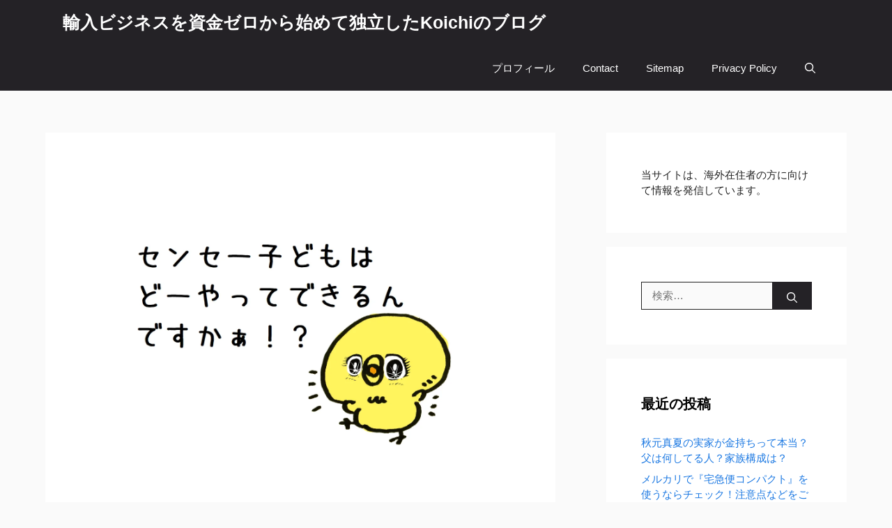

--- FILE ---
content_type: text/html; charset=UTF-8
request_url: https://arknoah.net/exhale-what-you-came-up-with/
body_size: 24186
content:
<!DOCTYPE html><html lang="ja" prefix="og: https://ogp.me/ns#"><head><script data-no-optimize="1">var litespeed_docref=sessionStorage.getItem("litespeed_docref");litespeed_docref&&(Object.defineProperty(document,"referrer",{get:function(){return litespeed_docref}}),sessionStorage.removeItem("litespeed_docref"));</script> <meta charset="UTF-8"> <script data-cfasync="false" data-no-defer="1" data-no-minify="1" data-no-optimize="1">var ewww_webp_supported=!1;function check_webp_feature(A,e){var w;e=void 0!==e?e:function(){},ewww_webp_supported?e(ewww_webp_supported):((w=new Image).onload=function(){ewww_webp_supported=0<w.width&&0<w.height,e&&e(ewww_webp_supported)},w.onerror=function(){e&&e(!1)},w.src="data:image/webp;base64,"+{alpha:"UklGRkoAAABXRUJQVlA4WAoAAAAQAAAAAAAAAAAAQUxQSAwAAAARBxAR/Q9ERP8DAABWUDggGAAAABQBAJ0BKgEAAQAAAP4AAA3AAP7mtQAAAA=="}[A])}check_webp_feature("alpha");</script><script data-cfasync="false" data-no-defer="1" data-no-minify="1" data-no-optimize="1">var Arrive=function(c,w){"use strict";if(c.MutationObserver&&"undefined"!=typeof HTMLElement){var r,a=0,u=(r=HTMLElement.prototype.matches||HTMLElement.prototype.webkitMatchesSelector||HTMLElement.prototype.mozMatchesSelector||HTMLElement.prototype.msMatchesSelector,{matchesSelector:function(e,t){return e instanceof HTMLElement&&r.call(e,t)},addMethod:function(e,t,r){var a=e[t];e[t]=function(){return r.length==arguments.length?r.apply(this,arguments):"function"==typeof a?a.apply(this,arguments):void 0}},callCallbacks:function(e,t){t&&t.options.onceOnly&&1==t.firedElems.length&&(e=[e[0]]);for(var r,a=0;r=e[a];a++)r&&r.callback&&r.callback.call(r.elem,r.elem);t&&t.options.onceOnly&&1==t.firedElems.length&&t.me.unbindEventWithSelectorAndCallback.call(t.target,t.selector,t.callback)},checkChildNodesRecursively:function(e,t,r,a){for(var i,n=0;i=e[n];n++)r(i,t,a)&&a.push({callback:t.callback,elem:i}),0<i.childNodes.length&&u.checkChildNodesRecursively(i.childNodes,t,r,a)},mergeArrays:function(e,t){var r,a={};for(r in e)e.hasOwnProperty(r)&&(a[r]=e[r]);for(r in t)t.hasOwnProperty(r)&&(a[r]=t[r]);return a},toElementsArray:function(e){return e=void 0!==e&&("number"!=typeof e.length||e===c)?[e]:e}}),e=(l.prototype.addEvent=function(e,t,r,a){a={target:e,selector:t,options:r,callback:a,firedElems:[]};return this._beforeAdding&&this._beforeAdding(a),this._eventsBucket.push(a),a},l.prototype.removeEvent=function(e){for(var t,r=this._eventsBucket.length-1;t=this._eventsBucket[r];r--)e(t)&&(this._beforeRemoving&&this._beforeRemoving(t),(t=this._eventsBucket.splice(r,1))&&t.length&&(t[0].callback=null))},l.prototype.beforeAdding=function(e){this._beforeAdding=e},l.prototype.beforeRemoving=function(e){this._beforeRemoving=e},l),t=function(i,n){var o=new e,l=this,s={fireOnAttributesModification:!1};return o.beforeAdding(function(t){var e=t.target;e!==c.document&&e!==c||(e=document.getElementsByTagName("html")[0]);var r=new MutationObserver(function(e){n.call(this,e,t)}),a=i(t.options);r.observe(e,a),t.observer=r,t.me=l}),o.beforeRemoving(function(e){e.observer.disconnect()}),this.bindEvent=function(e,t,r){t=u.mergeArrays(s,t);for(var a=u.toElementsArray(this),i=0;i<a.length;i++)o.addEvent(a[i],e,t,r)},this.unbindEvent=function(){var r=u.toElementsArray(this);o.removeEvent(function(e){for(var t=0;t<r.length;t++)if(this===w||e.target===r[t])return!0;return!1})},this.unbindEventWithSelectorOrCallback=function(r){var a=u.toElementsArray(this),i=r,e="function"==typeof r?function(e){for(var t=0;t<a.length;t++)if((this===w||e.target===a[t])&&e.callback===i)return!0;return!1}:function(e){for(var t=0;t<a.length;t++)if((this===w||e.target===a[t])&&e.selector===r)return!0;return!1};o.removeEvent(e)},this.unbindEventWithSelectorAndCallback=function(r,a){var i=u.toElementsArray(this);o.removeEvent(function(e){for(var t=0;t<i.length;t++)if((this===w||e.target===i[t])&&e.selector===r&&e.callback===a)return!0;return!1})},this},i=new function(){var s={fireOnAttributesModification:!1,onceOnly:!1,existing:!1};function n(e,t,r){return!(!u.matchesSelector(e,t.selector)||(e._id===w&&(e._id=a++),-1!=t.firedElems.indexOf(e._id)))&&(t.firedElems.push(e._id),!0)}var c=(i=new t(function(e){var t={attributes:!1,childList:!0,subtree:!0};return e.fireOnAttributesModification&&(t.attributes=!0),t},function(e,i){e.forEach(function(e){var t=e.addedNodes,r=e.target,a=[];null!==t&&0<t.length?u.checkChildNodesRecursively(t,i,n,a):"attributes"===e.type&&n(r,i)&&a.push({callback:i.callback,elem:r}),u.callCallbacks(a,i)})})).bindEvent;return i.bindEvent=function(e,t,r){t=void 0===r?(r=t,s):u.mergeArrays(s,t);var a=u.toElementsArray(this);if(t.existing){for(var i=[],n=0;n<a.length;n++)for(var o=a[n].querySelectorAll(e),l=0;l<o.length;l++)i.push({callback:r,elem:o[l]});if(t.onceOnly&&i.length)return r.call(i[0].elem,i[0].elem);setTimeout(u.callCallbacks,1,i)}c.call(this,e,t,r)},i},o=new function(){var a={};function i(e,t){return u.matchesSelector(e,t.selector)}var n=(o=new t(function(){return{childList:!0,subtree:!0}},function(e,r){e.forEach(function(e){var t=e.removedNodes,e=[];null!==t&&0<t.length&&u.checkChildNodesRecursively(t,r,i,e),u.callCallbacks(e,r)})})).bindEvent;return o.bindEvent=function(e,t,r){t=void 0===r?(r=t,a):u.mergeArrays(a,t),n.call(this,e,t,r)},o};d(HTMLElement.prototype),d(NodeList.prototype),d(HTMLCollection.prototype),d(HTMLDocument.prototype),d(Window.prototype);var n={};return s(i,n,"unbindAllArrive"),s(o,n,"unbindAllLeave"),n}function l(){this._eventsBucket=[],this._beforeAdding=null,this._beforeRemoving=null}function s(e,t,r){u.addMethod(t,r,e.unbindEvent),u.addMethod(t,r,e.unbindEventWithSelectorOrCallback),u.addMethod(t,r,e.unbindEventWithSelectorAndCallback)}function d(e){e.arrive=i.bindEvent,s(i,e,"unbindArrive"),e.leave=o.bindEvent,s(o,e,"unbindLeave")}}(window,void 0),ewww_webp_supported=!1;function check_webp_feature(e,t){var r;ewww_webp_supported?t(ewww_webp_supported):((r=new Image).onload=function(){ewww_webp_supported=0<r.width&&0<r.height,t(ewww_webp_supported)},r.onerror=function(){t(!1)},r.src="data:image/webp;base64,"+{alpha:"UklGRkoAAABXRUJQVlA4WAoAAAAQAAAAAAAAAAAAQUxQSAwAAAARBxAR/Q9ERP8DAABWUDggGAAAABQBAJ0BKgEAAQAAAP4AAA3AAP7mtQAAAA==",animation:"UklGRlIAAABXRUJQVlA4WAoAAAASAAAAAAAAAAAAQU5JTQYAAAD/////AABBTk1GJgAAAAAAAAAAAAAAAAAAAGQAAABWUDhMDQAAAC8AAAAQBxAREYiI/gcA"}[e])}function ewwwLoadImages(e){if(e){for(var t=document.querySelectorAll(".batch-image img, .image-wrapper a, .ngg-pro-masonry-item a, .ngg-galleria-offscreen-seo-wrapper a"),r=0,a=t.length;r<a;r++)ewwwAttr(t[r],"data-src",t[r].getAttribute("data-webp")),ewwwAttr(t[r],"data-thumbnail",t[r].getAttribute("data-webp-thumbnail"));for(var i=document.querySelectorAll("div.woocommerce-product-gallery__image"),r=0,a=i.length;r<a;r++)ewwwAttr(i[r],"data-thumb",i[r].getAttribute("data-webp-thumb"))}for(var n=document.querySelectorAll("video"),r=0,a=n.length;r<a;r++)ewwwAttr(n[r],"poster",e?n[r].getAttribute("data-poster-webp"):n[r].getAttribute("data-poster-image"));for(var o,l=document.querySelectorAll("img.ewww_webp_lazy_load"),r=0,a=l.length;r<a;r++)e&&(ewwwAttr(l[r],"data-lazy-srcset",l[r].getAttribute("data-lazy-srcset-webp")),ewwwAttr(l[r],"data-srcset",l[r].getAttribute("data-srcset-webp")),ewwwAttr(l[r],"data-lazy-src",l[r].getAttribute("data-lazy-src-webp")),ewwwAttr(l[r],"data-src",l[r].getAttribute("data-src-webp")),ewwwAttr(l[r],"data-orig-file",l[r].getAttribute("data-webp-orig-file")),ewwwAttr(l[r],"data-medium-file",l[r].getAttribute("data-webp-medium-file")),ewwwAttr(l[r],"data-large-file",l[r].getAttribute("data-webp-large-file")),null!=(o=l[r].getAttribute("srcset"))&&!1!==o&&o.includes("R0lGOD")&&ewwwAttr(l[r],"src",l[r].getAttribute("data-lazy-src-webp"))),l[r].className=l[r].className.replace(/\bewww_webp_lazy_load\b/,"");for(var s=document.querySelectorAll(".ewww_webp"),r=0,a=s.length;r<a;r++)e?(ewwwAttr(s[r],"srcset",s[r].getAttribute("data-srcset-webp")),ewwwAttr(s[r],"src",s[r].getAttribute("data-src-webp")),ewwwAttr(s[r],"data-orig-file",s[r].getAttribute("data-webp-orig-file")),ewwwAttr(s[r],"data-medium-file",s[r].getAttribute("data-webp-medium-file")),ewwwAttr(s[r],"data-large-file",s[r].getAttribute("data-webp-large-file")),ewwwAttr(s[r],"data-large_image",s[r].getAttribute("data-webp-large_image")),ewwwAttr(s[r],"data-src",s[r].getAttribute("data-webp-src"))):(ewwwAttr(s[r],"srcset",s[r].getAttribute("data-srcset-img")),ewwwAttr(s[r],"src",s[r].getAttribute("data-src-img"))),s[r].className=s[r].className.replace(/\bewww_webp\b/,"ewww_webp_loaded");window.jQuery&&jQuery.fn.isotope&&jQuery.fn.imagesLoaded&&(jQuery(".fusion-posts-container-infinite").imagesLoaded(function(){jQuery(".fusion-posts-container-infinite").hasClass("isotope")&&jQuery(".fusion-posts-container-infinite").isotope()}),jQuery(".fusion-portfolio:not(.fusion-recent-works) .fusion-portfolio-wrapper").imagesLoaded(function(){jQuery(".fusion-portfolio:not(.fusion-recent-works) .fusion-portfolio-wrapper").isotope()}))}function ewwwWebPInit(e){ewwwLoadImages(e),ewwwNggLoadGalleries(e),document.arrive(".ewww_webp",function(){ewwwLoadImages(e)}),document.arrive(".ewww_webp_lazy_load",function(){ewwwLoadImages(e)}),document.arrive("videos",function(){ewwwLoadImages(e)}),"loading"==document.readyState?document.addEventListener("DOMContentLoaded",ewwwJSONParserInit):("undefined"!=typeof galleries&&ewwwNggParseGalleries(e),ewwwWooParseVariations(e))}function ewwwAttr(e,t,r){null!=r&&!1!==r&&e.setAttribute(t,r)}function ewwwJSONParserInit(){"undefined"!=typeof galleries&&check_webp_feature("alpha",ewwwNggParseGalleries),check_webp_feature("alpha",ewwwWooParseVariations)}function ewwwWooParseVariations(e){if(e)for(var t=document.querySelectorAll("form.variations_form"),r=0,a=t.length;r<a;r++){var i=t[r].getAttribute("data-product_variations"),n=!1;try{for(var o in i=JSON.parse(i))void 0!==i[o]&&void 0!==i[o].image&&(void 0!==i[o].image.src_webp&&(i[o].image.src=i[o].image.src_webp,n=!0),void 0!==i[o].image.srcset_webp&&(i[o].image.srcset=i[o].image.srcset_webp,n=!0),void 0!==i[o].image.full_src_webp&&(i[o].image.full_src=i[o].image.full_src_webp,n=!0),void 0!==i[o].image.gallery_thumbnail_src_webp&&(i[o].image.gallery_thumbnail_src=i[o].image.gallery_thumbnail_src_webp,n=!0),void 0!==i[o].image.thumb_src_webp&&(i[o].image.thumb_src=i[o].image.thumb_src_webp,n=!0));n&&ewwwAttr(t[r],"data-product_variations",JSON.stringify(i))}catch(e){}}}function ewwwNggParseGalleries(e){if(e)for(var t in galleries){var r=galleries[t];galleries[t].images_list=ewwwNggParseImageList(r.images_list)}}function ewwwNggLoadGalleries(e){e&&document.addEventListener("ngg.galleria.themeadded",function(e,t){window.ngg_galleria._create_backup=window.ngg_galleria.create,window.ngg_galleria.create=function(e,t){var r=$(e).data("id");return galleries["gallery_"+r].images_list=ewwwNggParseImageList(galleries["gallery_"+r].images_list),window.ngg_galleria._create_backup(e,t)}})}function ewwwNggParseImageList(e){for(var t in e){var r=e[t];if(void 0!==r["image-webp"]&&(e[t].image=r["image-webp"],delete e[t]["image-webp"]),void 0!==r["thumb-webp"]&&(e[t].thumb=r["thumb-webp"],delete e[t]["thumb-webp"]),void 0!==r.full_image_webp&&(e[t].full_image=r.full_image_webp,delete e[t].full_image_webp),void 0!==r.srcsets)for(var a in r.srcsets)nggSrcset=r.srcsets[a],void 0!==r.srcsets[a+"-webp"]&&(e[t].srcsets[a]=r.srcsets[a+"-webp"],delete e[t].srcsets[a+"-webp"]);if(void 0!==r.full_srcsets)for(var i in r.full_srcsets)nggFSrcset=r.full_srcsets[i],void 0!==r.full_srcsets[i+"-webp"]&&(e[t].full_srcsets[i]=r.full_srcsets[i+"-webp"],delete e[t].full_srcsets[i+"-webp"])}return e}check_webp_feature("alpha",ewwwWebPInit);</script><meta name="viewport" content="width=device-width, initial-scale=1"><title>あなたが思ったこと、ありのまま出しちゃう &#8211; 好きなことして生きる</title><meta name="description" content="&nbsp; &nbsp; 思いついちゃったんだから仕方がない 考えちゃったんだから仕方がない 気づいちゃったんだから仕方がない &nbsp; &nbsp; &nbsp; &nbsp; 心の声をそのまま出しちゃなYO 自然に吐き出しちゃいなYO"/><meta name="robots" content="follow, index, max-snippet:-1, max-video-preview:-1, max-image-preview:large"/><link rel="canonical" href="https://arknoah.net/exhale-what-you-came-up-with/" /><meta property="og:locale" content="ja_JP" /><meta property="og:type" content="article" /><meta property="og:title" content="あなたが思ったこと、ありのまま出しちゃう &#8211; 好きなことして生きる" /><meta property="og:description" content="&nbsp; &nbsp; 思いついちゃったんだから仕方がない 考えちゃったんだから仕方がない 気づいちゃったんだから仕方がない &nbsp; &nbsp; &nbsp; &nbsp; 心の声をそのまま出しちゃなYO 自然に吐き出しちゃいなYO" /><meta property="og:url" content="https://arknoah.net/exhale-what-you-came-up-with/" /><meta property="og:site_name" content="輸入ビジネスを資金ゼロから始めて独立したKoichiのブログ" /><meta property="article:section" content="ありのまま" /><meta property="og:updated_time" content="2019-09-03T11:30:13+09:00" /><meta property="og:image" content="https://arknoah.net/wp-content/uploads/2019/09/omoi.png" /><meta property="og:image:secure_url" content="https://arknoah.net/wp-content/uploads/2019/09/omoi.png" /><meta property="og:image:width" content="1404" /><meta property="og:image:height" content="1036" /><meta property="og:image:alt" content="あなたが思ったこと、ありのまま出しちゃう" /><meta property="og:image:type" content="image/png" /><meta property="article:published_time" content="2019-09-03T11:23:41+09:00" /><meta property="article:modified_time" content="2019-09-03T11:30:13+09:00" /><meta name="twitter:card" content="summary_large_image" /><meta name="twitter:title" content="あなたが思ったこと、ありのまま出しちゃう &#8211; 好きなことして生きる" /><meta name="twitter:description" content="&nbsp; &nbsp; 思いついちゃったんだから仕方がない 考えちゃったんだから仕方がない 気づいちゃったんだから仕方がない &nbsp; &nbsp; &nbsp; &nbsp; 心の声をそのまま出しちゃなYO 自然に吐き出しちゃいなYO" /><meta name="twitter:image" content="https://arknoah.net/wp-content/uploads/2019/09/omoi.png" /><meta name="twitter:label1" content="によって書かれた" /><meta name="twitter:data1" content="yoshimine" /><meta name="twitter:label2" content="読む時間" /><meta name="twitter:data2" content="一分未満" /> <script type="application/ld+json" class="rank-math-schema-pro">{"@context":"https://schema.org","@graph":[{"@type":["Person","Organization"],"@id":"https://arknoah.net/#person","name":"Koichi"},{"@type":"WebSite","@id":"https://arknoah.net/#website","url":"https://arknoah.net","name":"\u8f38\u5165\u30d3\u30b8\u30cd\u30b9\u3092\u8cc7\u91d1\u30bc\u30ed\u304b\u3089\u59cb\u3081\u3066\u72ec\u7acb\u3057\u305fKoichi\u306e\u30d6\u30ed\u30b0","publisher":{"@id":"https://arknoah.net/#person"},"inLanguage":"ja"},{"@type":"ImageObject","@id":"https://arknoah.net/wp-content/uploads/2019/09/omoi.png","url":"https://arknoah.net/wp-content/uploads/2019/09/omoi.png","width":"1404","height":"1036","inLanguage":"ja"},{"@type":"BreadcrumbList","@id":"https://arknoah.net/exhale-what-you-came-up-with/#breadcrumb","itemListElement":[{"@type":"ListItem","position":"1","item":{"@id":"https://arknoah.net","name":"Home"}},{"@type":"ListItem","position":"2","item":{"@id":"https://arknoah.net/exhale-what-you-came-up-with/","name":"\u3042\u306a\u305f\u304c\u601d\u3063\u305f\u3053\u3068\u3001\u3042\u308a\u306e\u307e\u307e\u51fa\u3057\u3061\u3083\u3046"}}]},{"@type":"WebPage","@id":"https://arknoah.net/exhale-what-you-came-up-with/#webpage","url":"https://arknoah.net/exhale-what-you-came-up-with/","name":"\u3042\u306a\u305f\u304c\u601d\u3063\u305f\u3053\u3068\u3001\u3042\u308a\u306e\u307e\u307e\u51fa\u3057\u3061\u3083\u3046 &#8211; \u597d\u304d\u306a\u3053\u3068\u3057\u3066\u751f\u304d\u308b","datePublished":"2019-09-03T11:23:41+09:00","dateModified":"2019-09-03T11:30:13+09:00","isPartOf":{"@id":"https://arknoah.net/#website"},"primaryImageOfPage":{"@id":"https://arknoah.net/wp-content/uploads/2019/09/omoi.png"},"inLanguage":"ja","breadcrumb":{"@id":"https://arknoah.net/exhale-what-you-came-up-with/#breadcrumb"}},{"@type":"Person","@id":"https://arknoah.net/author/yoshimine/","name":"yoshimine","url":"https://arknoah.net/author/yoshimine/","image":{"@type":"ImageObject","@id":"https://arknoah.net/wp-content/litespeed/avatar/65aee3d3e9df930cd148ff9c81096af4.jpg?ver=1768970054","url":"https://arknoah.net/wp-content/litespeed/avatar/65aee3d3e9df930cd148ff9c81096af4.jpg?ver=1768970054","caption":"yoshimine","inLanguage":"ja"}},{"@type":"BlogPosting","headline":"\u3042\u306a\u305f\u304c\u601d\u3063\u305f\u3053\u3068\u3001\u3042\u308a\u306e\u307e\u307e\u51fa\u3057\u3061\u3083\u3046 &#8211; \u597d\u304d\u306a\u3053\u3068\u3057\u3066\u751f\u304d\u308b","datePublished":"2019-09-03T11:23:41+09:00","dateModified":"2019-09-03T11:30:13+09:00","author":{"@id":"https://arknoah.net/author/yoshimine/","name":"yoshimine"},"publisher":{"@id":"https://arknoah.net/#person"},"description":"&nbsp; &nbsp; \u601d\u3044\u3064\u3044\u3061\u3083\u3063\u305f\u3093\u3060\u304b\u3089\u4ed5\u65b9\u304c\u306a\u3044 \u8003\u3048\u3061\u3083\u3063\u305f\u3093\u3060\u304b\u3089\u4ed5\u65b9\u304c\u306a\u3044 \u6c17\u3065\u3044\u3061\u3083\u3063\u305f\u3093\u3060\u304b\u3089\u4ed5\u65b9\u304c\u306a\u3044 &nbsp; &nbsp; &nbsp; &nbsp; \u5fc3\u306e\u58f0\u3092\u305d\u306e\u307e\u307e\u51fa\u3057\u3061\u3083\u306aYO \u81ea\u7136\u306b\u5410\u304d\u51fa\u3057\u3061\u3083\u3044\u306aYO","name":"\u3042\u306a\u305f\u304c\u601d\u3063\u305f\u3053\u3068\u3001\u3042\u308a\u306e\u307e\u307e\u51fa\u3057\u3061\u3083\u3046 &#8211; \u597d\u304d\u306a\u3053\u3068\u3057\u3066\u751f\u304d\u308b","@id":"https://arknoah.net/exhale-what-you-came-up-with/#richSnippet","isPartOf":{"@id":"https://arknoah.net/exhale-what-you-came-up-with/#webpage"},"image":{"@id":"https://arknoah.net/wp-content/uploads/2019/09/omoi.png"},"inLanguage":"ja","mainEntityOfPage":{"@id":"https://arknoah.net/exhale-what-you-came-up-with/#webpage"}}]}</script> <link href='https://fonts.gstatic.com' crossorigin rel='preconnect' /><link href='https://fonts.googleapis.com' crossorigin rel='preconnect' /><link rel="alternate" type="application/rss+xml" title="輸入ビジネスを資金ゼロから始めて独立したKoichiのブログ &raquo; フィード" href="https://arknoah.net/feed/" /><link rel="alternate" title="oEmbed (JSON)" type="application/json+oembed" href="https://arknoah.net/wp-json/oembed/1.0/embed?url=https%3A%2F%2Farknoah.net%2Fexhale-what-you-came-up-with%2F" /><link rel="alternate" title="oEmbed (XML)" type="text/xml+oembed" href="https://arknoah.net/wp-json/oembed/1.0/embed?url=https%3A%2F%2Farknoah.net%2Fexhale-what-you-came-up-with%2F&#038;format=xml" /><style id='wp-img-auto-sizes-contain-inline-css'>img:is([sizes=auto i],[sizes^="auto," i]){contain-intrinsic-size:3000px 1500px}
/*# sourceURL=wp-img-auto-sizes-contain-inline-css */</style><style id="litespeed-ccss">.screen-reader-text{clip:rect(1px,1px,1px,1px);height:1px;overflow:hidden;position:absolute!important;width:1px;word-wrap:normal!important}ul{box-sizing:border-box}:root{--wp--preset--font-size--normal:16px;--wp--preset--font-size--huge:42px}.screen-reader-text{border:0;clip:rect(1px,1px,1px,1px);clip-path:inset(50%);height:1px;margin:-1px;overflow:hidden;padding:0;position:absolute;width:1px;word-wrap:normal!important}body{--wp--preset--color--black:#000;--wp--preset--color--cyan-bluish-gray:#abb8c3;--wp--preset--color--white:#fff;--wp--preset--color--pale-pink:#f78da7;--wp--preset--color--vivid-red:#cf2e2e;--wp--preset--color--luminous-vivid-orange:#ff6900;--wp--preset--color--luminous-vivid-amber:#fcb900;--wp--preset--color--light-green-cyan:#7bdcb5;--wp--preset--color--vivid-green-cyan:#00d084;--wp--preset--color--pale-cyan-blue:#8ed1fc;--wp--preset--color--vivid-cyan-blue:#0693e3;--wp--preset--color--vivid-purple:#9b51e0;--wp--preset--gradient--vivid-cyan-blue-to-vivid-purple:linear-gradient(135deg,rgba(6,147,227,1) 0%,#9b51e0 100%);--wp--preset--gradient--light-green-cyan-to-vivid-green-cyan:linear-gradient(135deg,#7adcb4 0%,#00d082 100%);--wp--preset--gradient--luminous-vivid-amber-to-luminous-vivid-orange:linear-gradient(135deg,rgba(252,185,0,1) 0%,rgba(255,105,0,1) 100%);--wp--preset--gradient--luminous-vivid-orange-to-vivid-red:linear-gradient(135deg,rgba(255,105,0,1) 0%,#cf2e2e 100%);--wp--preset--gradient--very-light-gray-to-cyan-bluish-gray:linear-gradient(135deg,#eee 0%,#a9b8c3 100%);--wp--preset--gradient--cool-to-warm-spectrum:linear-gradient(135deg,#4aeadc 0%,#9778d1 20%,#cf2aba 40%,#ee2c82 60%,#fb6962 80%,#fef84c 100%);--wp--preset--gradient--blush-light-purple:linear-gradient(135deg,#ffceec 0%,#9896f0 100%);--wp--preset--gradient--blush-bordeaux:linear-gradient(135deg,#fecda5 0%,#fe2d2d 50%,#6b003e 100%);--wp--preset--gradient--luminous-dusk:linear-gradient(135deg,#ffcb70 0%,#c751c0 50%,#4158d0 100%);--wp--preset--gradient--pale-ocean:linear-gradient(135deg,#fff5cb 0%,#b6e3d4 50%,#33a7b5 100%);--wp--preset--gradient--electric-grass:linear-gradient(135deg,#caf880 0%,#71ce7e 100%);--wp--preset--gradient--midnight:linear-gradient(135deg,#020381 0%,#2874fc 100%);--wp--preset--duotone--dark-grayscale:url('#wp-duotone-dark-grayscale');--wp--preset--duotone--grayscale:url('#wp-duotone-grayscale');--wp--preset--duotone--purple-yellow:url('#wp-duotone-purple-yellow');--wp--preset--duotone--blue-red:url('#wp-duotone-blue-red');--wp--preset--duotone--midnight:url('#wp-duotone-midnight');--wp--preset--duotone--magenta-yellow:url('#wp-duotone-magenta-yellow');--wp--preset--duotone--purple-green:url('#wp-duotone-purple-green');--wp--preset--duotone--blue-orange:url('#wp-duotone-blue-orange');--wp--preset--font-size--small:13px;--wp--preset--font-size--medium:20px;--wp--preset--font-size--large:36px;--wp--preset--font-size--x-large:42px;--wp--preset--spacing--20:.44rem;--wp--preset--spacing--30:.67rem;--wp--preset--spacing--40:1rem;--wp--preset--spacing--50:1.5rem;--wp--preset--spacing--60:2.25rem;--wp--preset--spacing--70:3.38rem;--wp--preset--spacing--80:5.06rem}.fa{display:inline-block;font:normal normal normal 14px/1 FontAwesome;font-size:inherit;text-rendering:auto;-webkit-font-smoothing:antialiased;-moz-osx-font-smoothing:grayscale}.pull-right{float:right}.pull-left{float:left}.fa-search:before{content:"\f002"}.fa-home:before{content:"\f015"}html{font-family:sans-serif;-ms-text-size-adjust:100%;-webkit-text-size-adjust:100%}body{margin:0}article,aside,header,main,nav{display:block}a{background-color:transparent}h1{font-size:2em;margin:.67em 0}img{border:0}svg:not(:root){overflow:hidden}input{color:inherit;font:inherit;margin:0}input[type=submit]{-webkit-appearance:button}input::-moz-focus-inner{border:0;padding:0}input{line-height:normal}input[type=search]{-webkit-appearance:textfield;box-sizing:content-box}input[type=search]::-webkit-search-cancel-button,input[type=search]::-webkit-search-decoration{-webkit-appearance:none}*,*:before,*:after{box-sizing:inherit}html{box-sizing:border-box;font-size:16px}@media (max-width:47.9em){html{font-size:15px}}body{background:#f9f9f9}body,input{font-family:"Open Sans",Arial,sans-serif;font-size:15px;font-size:.9375rem;line-height:1.6;color:#494949}a{color:#46a28d;text-decoration:none}p{margin-top:0;margin-bottom:16px;margin-bottom:1rem}h1,h2{font-family:"Raleway",Helvetica,Arial,sans-serif;font-weight:500;line-height:1.4;color:#333;margin-top:0;margin-bottom:16px;margin-bottom:1rem}h1{font-size:38px;font-size:2.375rem;line-height:1.2}h2{font-size:32px;font-size:2rem}p,ul{margin-bottom:1rem}p,ul{margin-top:0}ul{margin-top:0;margin-bottom:16px;margin-bottom:1rem}img{height:auto;max-width:100%;vertical-align:middle}i{font-style:italic}form{margin-bottom:16px;margin-bottom:1rem}input[type=submit],input[type=submit]{background:#46a28d;border:none;display:inline-block;color:#fff;letter-spacing:1px;text-transform:uppercase;line-height:1;text-align:center;padding:13px 20px;padding:.8125rem 1.25rem;-webkit-border-radius:2px;-moz-border-radius:2px;border-radius:2px;text-decoration:none;font-weight:600;font-size:13px}input[type=search]{padding:10px;max-width:100%;border:0;font-size:15px;font-weight:400;line-height:22px;box-sizing:border-box;border:1px solid #ddd}.site-content{margin-top:40px;margin-top:2.5rem}.site-content .content-inside{background:#fff;border:1px solid #e9e9e9;margin-left:-1px;padding:25px;padding:1.5625rem}.site-content .content-inside:before,.site-content .content-inside:after{content:"";display:block}.site-content .content-inside:after{clear:both}.content-area{width:100%;float:none}@media (max-width:61.9em){.content-area{padding-bottom:50px;padding-bottom:3.125rem}}@media (min-width:62em){.content-area{float:left}}.sidebar{width:100%;float:none}@media (max-width:61.9em){.sidebar{padding-bottom:30px;padding-bottom:1.875rem}}@media (min-width:62em){.sidebar{width:30.2325581395%;float:right}}@media (min-width:62em){.right-sidebar .content-area{width:69.7674418605%;padding-right:4.6511627907%}}.container{margin-right:auto;margin-left:auto;padding-right:25px;padding-right:1.5625rem;padding-left:25px;padding-left:1.5625rem}.container:before,.container:after{display:table;content:" "}.container:after{clear:both}@media (min-width:34em){.container{max-width:34rem}}@media (min-width:48em){.container{max-width:45rem}}@media (min-width:62em){.container{max-width:60rem}}@media (min-width:75em){.container{max-width:1175px;max-width:73.4375rem}}.screen-reader-text{clip:rect(1px,1px,1px,1px);position:absolute!important;height:1px;width:1px;overflow:hidden}.clear:before,.clear:after,.entry-content:before,.entry-content:after,.site-header:before,.site-header:after,.site-content:before,.site-content:after{content:"";display:table}.clear:after,.entry-content:after,.site-header:after,.site-content:after{clear:both}.site-topbar{line-height:46px;background:#46a28d;box-shadow:0 5px 8px -1px rgba(0,0,0,.2);width:100%;color:#fff;position:relative;z-index:50}.site-topbar:after{content:"";display:block;height:1px;width:100%;position:absolute;bottom:0;background:rgba(0,0,0,.1);z-index:10}.site-topbar a{color:#fff}.site-topbar ul{margin:0;padding:0;list-style:none}.site-topbar .home-menu a{padding:0 20px;text-align:center;display:block;width:56px;float:left;position:relative;margin-right:1px}.site-topbar .home-menu a i{font-size:19px;position:relative;top:0}.site-topbar .home-menu a:before{content:"";display:block;height:100%;width:1px;position:absolute;bottom:1px;left:-2px;background:rgba(255,255,255,.15);z-index:10}.site-topbar .home-menu a:after{content:"";display:block;height:100%;width:1px;position:absolute;bottom:1px;left:-1px;background:rgba(0,0,0,.1);z-index:10}.topbar-left{margin-left:1px}.topbar-right{margin-right:1px}.topbar-elements{margin:0;padding:0;position:relative}.topbar-elements:before{content:"";display:block;height:100%;width:1px;position:absolute;bottom:1px;right:-2px;background:rgba(255,255,255,.15);z-index:10}.topbar-elements:after{content:"";display:block;height:100%;width:1px;position:absolute;bottom:1px;right:-1px;background:rgba(0,0,0,.1);z-index:10}.topbar-elements li{position:relative;padding:0 22px;font-family:"Raleway",Helvetica,Arial,sans-serif;font-size:13px;font-weight:600;letter-spacing:.4px;text-decoration:none;text-transform:uppercase;z-index:50;display:block;float:left}.topbar-elements li i{position:relative;top:-1px}.topbar-elements li span{margin-left:7px}@media (max-width:33.9em){.topbar-elements li span{display:none}}.topbar-elements li:before{content:"";display:block;height:100%;width:1px;position:absolute;bottom:1px;left:-2px;background:rgba(255,255,255,.15);z-index:10}.topbar-elements li:after{content:"";display:block;height:100%;width:1px;position:absolute;bottom:1px;left:-1px;background:rgba(0,0,0,.1);z-index:10}.topbar-elements .dropdown-content{display:none;position:absolute;right:0;padding:20px;background:#fff;box-shadow:0 1px 1px rgba(0,0,0,.25);color:#494949;min-width:300px}.topbar-elements .search-form input[type=search]{padding:9px 10px}.topbar-elements .search-form .search-submit{line-height:15px;top:3px;padding:11px 20px}.search-form{overflow:hidden;position:relative;margin-bottom:0}.search-form label{margin:0;width:100%;line-height:1}.search-form input[type=search]{box-sizing:border-box;width:100%;position:relative}.search-form input{line-height:18px}.search-form .search-submit{position:absolute;right:0;top:0;padding:11px 20px 12px;border-top-left-radius:0;border-bottom-left-radius:0}.site-header{margin-top:40px;margin-top:2.5rem}.site-header .site-branding{width:100%;text-align:center}.ft-menu,.ft-menu *{margin:0;padding:0;list-style:none;display:none}@media (min-width:62em){.ft-menu,.ft-menu *{display:block}}.ft-menu{float:right}.ft-menu li{position:relative}.ft-menu>li{float:left}.ft-menu a{display:block;position:relative}.ft-menu{position:relative}.ft-menu:before{content:"";display:block;height:100%;width:1px;position:absolute;bottom:1px;right:-1px;background:rgba(255,255,255,.15);z-index:10}.ft-menu:after{content:"";display:block;height:100%;width:1px;position:absolute;bottom:1px;right:0;background:rgba(0,0,0,.1);z-index:10}.ft-menu li{white-space:nowrap;*white-space:normal}.ft-menu>li{margin-right:1px}.ft-menu>li:before{content:"";display:block;height:100%;width:1px;position:absolute;bottom:1px;left:-2px;background:rgba(255,255,255,.15);z-index:10}.ft-menu>li:after{content:"";display:block;height:100%;width:1px;position:absolute;bottom:1px;left:-1px;background:rgba(0,0,0,.1);z-index:10}.ft-menu a{color:#fff;font-family:"Raleway",Helvetica,Arial,sans-serif;padding-left:22px;padding-right:22px;font-size:13px;font-weight:600;letter-spacing:.4px;text-transform:uppercase;text-decoration:none;zoom:1;z-index:50}.nav-toggle{display:none;float:left;position:relative}@media (max-width:61.9em){.nav-toggle{display:inline-block}}.nav-toggle:before{content:"";display:block;height:100%;width:1px;position:absolute;bottom:1px;right:-2px;background:rgba(255,255,255,.15);z-index:10}.nav-toggle:after{content:"";display:block;height:100%;width:1px;position:absolute;bottom:1px;right:-1px;background:rgba(0,0,0,.1);z-index:10}#nav-toggle{position:relative;width:56px;white-space:nowrap;color:transparent;display:inline-block;float:left}#nav-toggle:before{content:"";display:block;height:100%;width:1px;position:absolute;bottom:1px;left:-2px;background:rgba(255,255,255,.15);z-index:10}#nav-toggle:after{content:"";display:block;height:100%;width:1px;position:absolute;bottom:1px;left:-1px;background:rgba(0,0,0,.1);z-index:10}#nav-toggle span{position:absolute;top:52%;left:18px;margin-top:-2px;display:inline-block;height:2px;width:20px;background:#fff}#nav-toggle span:before{top:-6px}#nav-toggle span:after{top:6px}#nav-toggle span:before,#nav-toggle span:after{position:absolute;display:inline-block;height:2px;width:20px;background:#fff;content:'';right:0;-webkit-transform:translateZ(0);-ms-transform:translateZ(0);transform:translateZ(0);-webkit-backface-visibility:hidden;backface-visibility:hidden;-webkit-transform-origin:0% 50%;-ms-transform-origin:0% 50%;transform-origin:0% 50%}.mobile-navigation{box-shadow:0 2px 2px rgba(0,0,0,.1);display:none;overflow:hidden}.mobile-navigation ul{margin:0;padding:0;list-style:none}.mobile-navigation ul li{position:relative}.mobile-navigation ul li a{padding:11px 15px 10px;display:block;color:#888;font-size:16px;font-family:"Raleway",Helvetica,Arial,sans-serif;font-weight:500;text-transform:none;background:#fff;letter-spacing:0;border-bottom:1px solid #e9e9e9}.entry-thumb{position:relative}.single .entry-header .entry-title{margin-bottom:5px;hyphens:auto}.single .entry-thumb{margin-top:25px;margin-top:1.5625rem}.entry-meta{color:#999;font-size:12px;font-size:.75rem}.entry-meta span{margin-right:12px;margin-right:.75rem}.entry-meta a{color:#999}.entry-meta .author a{font-weight:700;color:#333}.entry-content{margin-top:25px;margin-top:1.5625rem;margin-bottom:25px;margin-bottom:1.5625rem}.entry-title{hyphens:auto}.widget-title{font-size:19px;font-size:1.1875rem;font-weight:500;margin-bottom:15px;margin-bottom:.9375rem}.widget{margin-bottom:25px;margin-bottom:1.5625rem;font-size:15px;font-size:.9375rem}body.custom-background{background-color:#fff}</style><link rel="preload" data-asynced="1" data-optimized="2" as="style" onload="this.onload=null;this.rel='stylesheet'" href="https://arknoah.net/wp-content/litespeed/ucss/c683334a1af74af386e2e5127c356976.css?ver=cbb42" /><script data-optimized="1" type="litespeed/javascript" data-src="https://arknoah.net/wp-content/plugins/litespeed-cache/assets/js/css_async.min.js"></script> <style id='global-styles-inline-css'>:root{--wp--preset--aspect-ratio--square: 1;--wp--preset--aspect-ratio--4-3: 4/3;--wp--preset--aspect-ratio--3-4: 3/4;--wp--preset--aspect-ratio--3-2: 3/2;--wp--preset--aspect-ratio--2-3: 2/3;--wp--preset--aspect-ratio--16-9: 16/9;--wp--preset--aspect-ratio--9-16: 9/16;--wp--preset--color--black: #000000;--wp--preset--color--cyan-bluish-gray: #abb8c3;--wp--preset--color--white: #ffffff;--wp--preset--color--pale-pink: #f78da7;--wp--preset--color--vivid-red: #cf2e2e;--wp--preset--color--luminous-vivid-orange: #ff6900;--wp--preset--color--luminous-vivid-amber: #fcb900;--wp--preset--color--light-green-cyan: #7bdcb5;--wp--preset--color--vivid-green-cyan: #00d084;--wp--preset--color--pale-cyan-blue: #8ed1fc;--wp--preset--color--vivid-cyan-blue: #0693e3;--wp--preset--color--vivid-purple: #9b51e0;--wp--preset--color--contrast: var(--contrast);--wp--preset--color--contrast-2: var(--contrast-2);--wp--preset--color--contrast-3: var(--contrast-3);--wp--preset--color--base: var(--base);--wp--preset--color--base-2: var(--base-2);--wp--preset--color--base-3: var(--base-3);--wp--preset--color--accent: var(--accent);--wp--preset--color--accent-2: var(--accent-2);--wp--preset--color--accent-hover: var(--accent-hover);--wp--preset--color--highlight: var(--highlight);--wp--preset--gradient--vivid-cyan-blue-to-vivid-purple: linear-gradient(135deg,rgb(6,147,227) 0%,rgb(155,81,224) 100%);--wp--preset--gradient--light-green-cyan-to-vivid-green-cyan: linear-gradient(135deg,rgb(122,220,180) 0%,rgb(0,208,130) 100%);--wp--preset--gradient--luminous-vivid-amber-to-luminous-vivid-orange: linear-gradient(135deg,rgb(252,185,0) 0%,rgb(255,105,0) 100%);--wp--preset--gradient--luminous-vivid-orange-to-vivid-red: linear-gradient(135deg,rgb(255,105,0) 0%,rgb(207,46,46) 100%);--wp--preset--gradient--very-light-gray-to-cyan-bluish-gray: linear-gradient(135deg,rgb(238,238,238) 0%,rgb(169,184,195) 100%);--wp--preset--gradient--cool-to-warm-spectrum: linear-gradient(135deg,rgb(74,234,220) 0%,rgb(151,120,209) 20%,rgb(207,42,186) 40%,rgb(238,44,130) 60%,rgb(251,105,98) 80%,rgb(254,248,76) 100%);--wp--preset--gradient--blush-light-purple: linear-gradient(135deg,rgb(255,206,236) 0%,rgb(152,150,240) 100%);--wp--preset--gradient--blush-bordeaux: linear-gradient(135deg,rgb(254,205,165) 0%,rgb(254,45,45) 50%,rgb(107,0,62) 100%);--wp--preset--gradient--luminous-dusk: linear-gradient(135deg,rgb(255,203,112) 0%,rgb(199,81,192) 50%,rgb(65,88,208) 100%);--wp--preset--gradient--pale-ocean: linear-gradient(135deg,rgb(255,245,203) 0%,rgb(182,227,212) 50%,rgb(51,167,181) 100%);--wp--preset--gradient--electric-grass: linear-gradient(135deg,rgb(202,248,128) 0%,rgb(113,206,126) 100%);--wp--preset--gradient--midnight: linear-gradient(135deg,rgb(2,3,129) 0%,rgb(40,116,252) 100%);--wp--preset--font-size--small: 13px;--wp--preset--font-size--medium: 20px;--wp--preset--font-size--large: 36px;--wp--preset--font-size--x-large: 42px;--wp--preset--spacing--20: 0.44rem;--wp--preset--spacing--30: 0.67rem;--wp--preset--spacing--40: 1rem;--wp--preset--spacing--50: 1.5rem;--wp--preset--spacing--60: 2.25rem;--wp--preset--spacing--70: 3.38rem;--wp--preset--spacing--80: 5.06rem;--wp--preset--shadow--natural: 6px 6px 9px rgba(0, 0, 0, 0.2);--wp--preset--shadow--deep: 12px 12px 50px rgba(0, 0, 0, 0.4);--wp--preset--shadow--sharp: 6px 6px 0px rgba(0, 0, 0, 0.2);--wp--preset--shadow--outlined: 6px 6px 0px -3px rgb(255, 255, 255), 6px 6px rgb(0, 0, 0);--wp--preset--shadow--crisp: 6px 6px 0px rgb(0, 0, 0);}:where(.is-layout-flex){gap: 0.5em;}:where(.is-layout-grid){gap: 0.5em;}body .is-layout-flex{display: flex;}.is-layout-flex{flex-wrap: wrap;align-items: center;}.is-layout-flex > :is(*, div){margin: 0;}body .is-layout-grid{display: grid;}.is-layout-grid > :is(*, div){margin: 0;}:where(.wp-block-columns.is-layout-flex){gap: 2em;}:where(.wp-block-columns.is-layout-grid){gap: 2em;}:where(.wp-block-post-template.is-layout-flex){gap: 1.25em;}:where(.wp-block-post-template.is-layout-grid){gap: 1.25em;}.has-black-color{color: var(--wp--preset--color--black) !important;}.has-cyan-bluish-gray-color{color: var(--wp--preset--color--cyan-bluish-gray) !important;}.has-white-color{color: var(--wp--preset--color--white) !important;}.has-pale-pink-color{color: var(--wp--preset--color--pale-pink) !important;}.has-vivid-red-color{color: var(--wp--preset--color--vivid-red) !important;}.has-luminous-vivid-orange-color{color: var(--wp--preset--color--luminous-vivid-orange) !important;}.has-luminous-vivid-amber-color{color: var(--wp--preset--color--luminous-vivid-amber) !important;}.has-light-green-cyan-color{color: var(--wp--preset--color--light-green-cyan) !important;}.has-vivid-green-cyan-color{color: var(--wp--preset--color--vivid-green-cyan) !important;}.has-pale-cyan-blue-color{color: var(--wp--preset--color--pale-cyan-blue) !important;}.has-vivid-cyan-blue-color{color: var(--wp--preset--color--vivid-cyan-blue) !important;}.has-vivid-purple-color{color: var(--wp--preset--color--vivid-purple) !important;}.has-black-background-color{background-color: var(--wp--preset--color--black) !important;}.has-cyan-bluish-gray-background-color{background-color: var(--wp--preset--color--cyan-bluish-gray) !important;}.has-white-background-color{background-color: var(--wp--preset--color--white) !important;}.has-pale-pink-background-color{background-color: var(--wp--preset--color--pale-pink) !important;}.has-vivid-red-background-color{background-color: var(--wp--preset--color--vivid-red) !important;}.has-luminous-vivid-orange-background-color{background-color: var(--wp--preset--color--luminous-vivid-orange) !important;}.has-luminous-vivid-amber-background-color{background-color: var(--wp--preset--color--luminous-vivid-amber) !important;}.has-light-green-cyan-background-color{background-color: var(--wp--preset--color--light-green-cyan) !important;}.has-vivid-green-cyan-background-color{background-color: var(--wp--preset--color--vivid-green-cyan) !important;}.has-pale-cyan-blue-background-color{background-color: var(--wp--preset--color--pale-cyan-blue) !important;}.has-vivid-cyan-blue-background-color{background-color: var(--wp--preset--color--vivid-cyan-blue) !important;}.has-vivid-purple-background-color{background-color: var(--wp--preset--color--vivid-purple) !important;}.has-black-border-color{border-color: var(--wp--preset--color--black) !important;}.has-cyan-bluish-gray-border-color{border-color: var(--wp--preset--color--cyan-bluish-gray) !important;}.has-white-border-color{border-color: var(--wp--preset--color--white) !important;}.has-pale-pink-border-color{border-color: var(--wp--preset--color--pale-pink) !important;}.has-vivid-red-border-color{border-color: var(--wp--preset--color--vivid-red) !important;}.has-luminous-vivid-orange-border-color{border-color: var(--wp--preset--color--luminous-vivid-orange) !important;}.has-luminous-vivid-amber-border-color{border-color: var(--wp--preset--color--luminous-vivid-amber) !important;}.has-light-green-cyan-border-color{border-color: var(--wp--preset--color--light-green-cyan) !important;}.has-vivid-green-cyan-border-color{border-color: var(--wp--preset--color--vivid-green-cyan) !important;}.has-pale-cyan-blue-border-color{border-color: var(--wp--preset--color--pale-cyan-blue) !important;}.has-vivid-cyan-blue-border-color{border-color: var(--wp--preset--color--vivid-cyan-blue) !important;}.has-vivid-purple-border-color{border-color: var(--wp--preset--color--vivid-purple) !important;}.has-vivid-cyan-blue-to-vivid-purple-gradient-background{background: var(--wp--preset--gradient--vivid-cyan-blue-to-vivid-purple) !important;}.has-light-green-cyan-to-vivid-green-cyan-gradient-background{background: var(--wp--preset--gradient--light-green-cyan-to-vivid-green-cyan) !important;}.has-luminous-vivid-amber-to-luminous-vivid-orange-gradient-background{background: var(--wp--preset--gradient--luminous-vivid-amber-to-luminous-vivid-orange) !important;}.has-luminous-vivid-orange-to-vivid-red-gradient-background{background: var(--wp--preset--gradient--luminous-vivid-orange-to-vivid-red) !important;}.has-very-light-gray-to-cyan-bluish-gray-gradient-background{background: var(--wp--preset--gradient--very-light-gray-to-cyan-bluish-gray) !important;}.has-cool-to-warm-spectrum-gradient-background{background: var(--wp--preset--gradient--cool-to-warm-spectrum) !important;}.has-blush-light-purple-gradient-background{background: var(--wp--preset--gradient--blush-light-purple) !important;}.has-blush-bordeaux-gradient-background{background: var(--wp--preset--gradient--blush-bordeaux) !important;}.has-luminous-dusk-gradient-background{background: var(--wp--preset--gradient--luminous-dusk) !important;}.has-pale-ocean-gradient-background{background: var(--wp--preset--gradient--pale-ocean) !important;}.has-electric-grass-gradient-background{background: var(--wp--preset--gradient--electric-grass) !important;}.has-midnight-gradient-background{background: var(--wp--preset--gradient--midnight) !important;}.has-small-font-size{font-size: var(--wp--preset--font-size--small) !important;}.has-medium-font-size{font-size: var(--wp--preset--font-size--medium) !important;}.has-large-font-size{font-size: var(--wp--preset--font-size--large) !important;}.has-x-large-font-size{font-size: var(--wp--preset--font-size--x-large) !important;}
/*# sourceURL=global-styles-inline-css */</style><style id='classic-theme-styles-inline-css'>/*! This file is auto-generated */
.wp-block-button__link{color:#fff;background-color:#32373c;border-radius:9999px;box-shadow:none;text-decoration:none;padding:calc(.667em + 2px) calc(1.333em + 2px);font-size:1.125em}.wp-block-file__button{background:#32373c;color:#fff;text-decoration:none}
/*# sourceURL=/wp-includes/css/classic-themes.min.css */</style><style id='generate-style-inline-css'>body{background-color:var(--base);color:var(--contrast);}a{color:#1b78e2;}a:hover, a:focus, a:active{color:var(--accent-hover);}.wp-block-group__inner-container{max-width:1200px;margin-left:auto;margin-right:auto;}:root{--contrast:#212121;--contrast-2:#2f4468;--contrast-3:#878787;--base:#fafafa;--base-2:#f7f8f9;--base-3:#ffffff;--accent:#242226;--accent-2:#1b78e2;--accent-hover:#35343a;--highlight:#83b0de;}:root .has-contrast-color{color:var(--contrast);}:root .has-contrast-background-color{background-color:var(--contrast);}:root .has-contrast-2-color{color:var(--contrast-2);}:root .has-contrast-2-background-color{background-color:var(--contrast-2);}:root .has-contrast-3-color{color:var(--contrast-3);}:root .has-contrast-3-background-color{background-color:var(--contrast-3);}:root .has-base-color{color:var(--base);}:root .has-base-background-color{background-color:var(--base);}:root .has-base-2-color{color:var(--base-2);}:root .has-base-2-background-color{background-color:var(--base-2);}:root .has-base-3-color{color:var(--base-3);}:root .has-base-3-background-color{background-color:var(--base-3);}:root .has-accent-color{color:var(--accent);}:root .has-accent-background-color{background-color:var(--accent);}:root .has-accent-2-color{color:var(--accent-2);}:root .has-accent-2-background-color{background-color:var(--accent-2);}:root .has-accent-hover-color{color:var(--accent-hover);}:root .has-accent-hover-background-color{background-color:var(--accent-hover);}:root .has-highlight-color{color:var(--highlight);}:root .has-highlight-background-color{background-color:var(--highlight);}.gp-modal:not(.gp-modal--open):not(.gp-modal--transition){display:none;}.gp-modal--transition:not(.gp-modal--open){pointer-events:none;}.gp-modal-overlay:not(.gp-modal-overlay--open):not(.gp-modal--transition){display:none;}.gp-modal__overlay{display:none;position:fixed;top:0;left:0;right:0;bottom:0;background:rgba(0,0,0,0.2);display:flex;justify-content:center;align-items:center;z-index:10000;backdrop-filter:blur(3px);transition:opacity 500ms ease;opacity:0;}.gp-modal--open:not(.gp-modal--transition) .gp-modal__overlay{opacity:1;}.gp-modal__container{max-width:100%;max-height:100vh;transform:scale(0.9);transition:transform 500ms ease;padding:0 10px;}.gp-modal--open:not(.gp-modal--transition) .gp-modal__container{transform:scale(1);}.search-modal-fields{display:flex;}.gp-search-modal .gp-modal__overlay{align-items:flex-start;padding-top:25vh;background:var(--gp-search-modal-overlay-bg-color);}.search-modal-form{width:500px;max-width:100%;background-color:var(--gp-search-modal-bg-color);color:var(--gp-search-modal-text-color);}.search-modal-form .search-field, .search-modal-form .search-field:focus{width:100%;height:60px;background-color:transparent;border:0;appearance:none;color:currentColor;}.search-modal-fields button, .search-modal-fields button:active, .search-modal-fields button:focus, .search-modal-fields button:hover{background-color:transparent;border:0;color:currentColor;width:60px;}body, button, input, select, textarea{font-family:Open Sans, sans-serif;font-size:17px;}.main-title{font-size:25px;}.widget-title{font-weight:600;}button:not(.menu-toggle),html input[type="button"],input[type="reset"],input[type="submit"],.button,.wp-block-button .wp-block-button__link{font-size:15px;}h1{font-weight:600;font-size:40px;}h2{font-weight:600;font-size:30px;}h3{font-size:20px;}.top-bar{background-color:#636363;color:#ffffff;}.top-bar a{color:#ffffff;}.top-bar a:hover{color:#303030;}.site-header{background-color:#ffffff;color:#3a3a3a;}.site-header a{color:#3a3a3a;}.main-title a,.main-title a:hover{color:#ffffff;}.site-description{color:#757575;}.main-navigation,.main-navigation ul ul{background-color:var(--accent);}.main-navigation .main-nav ul li a, .main-navigation .menu-toggle, .main-navigation .menu-bar-items{color:var(--base-3);}.main-navigation .main-nav ul li:not([class*="current-menu-"]):hover > a, .main-navigation .main-nav ul li:not([class*="current-menu-"]):focus > a, .main-navigation .main-nav ul li.sfHover:not([class*="current-menu-"]) > a, .main-navigation .menu-bar-item:hover > a, .main-navigation .menu-bar-item.sfHover > a{color:var(--base-3);background-color:var(--accent-hover);}button.menu-toggle:hover,button.menu-toggle:focus{color:var(--base-3);}.main-navigation .main-nav ul li[class*="current-menu-"] > a{color:var(--base-3);background-color:var(--accent-hover);}.navigation-search input[type="search"],.navigation-search input[type="search"]:active, .navigation-search input[type="search"]:focus, .main-navigation .main-nav ul li.search-item.active > a, .main-navigation .menu-bar-items .search-item.active > a{color:var(--base-3);background-color:var(--accent-hover);}.separate-containers .inside-article, .separate-containers .comments-area, .separate-containers .page-header, .one-container .container, .separate-containers .paging-navigation, .inside-page-header{background-color:var(--base-3);}.inside-article a,.paging-navigation a,.comments-area a,.page-header a{color:var(--accent-2);}.inside-article a:hover,.paging-navigation a:hover,.comments-area a:hover,.page-header a:hover{color:var(--accent-hover);}.entry-title a{color:var(--contrast-2);}.entry-title a:hover{color:var(--accent-hover);}.entry-meta{color:var(--contrast-3);}.entry-meta a{color:var(--contrast-2);}.entry-meta a:hover{color:var(--accent-hover);}h1{color:var(--contrast-2);}h2{color:var(--contrast-2);}h3{color:var(--contrast-2);}.sidebar .widget{background-color:#ffffff;}.sidebar .widget a{color:var(--accent-2);}.sidebar .widget a:hover{color:var(--accent-hover);}.sidebar .widget .widget-title{color:#000000;}.footer-widgets{color:var(--base-3);background-color:var(--contrast-2);}.footer-widgets a{color:var(--base-3);}.footer-widgets a:hover{color:var(--base-3);}.footer-widgets .widget-title{color:var(--base-2);}.site-info{color:var(--contrast-2);}.site-info a{color:var(--contrast-2);}.site-info a:hover{color:var(--accent-hover);}.footer-bar .widget_nav_menu .current-menu-item a{color:var(--accent-hover);}input[type="text"],input[type="email"],input[type="url"],input[type="password"],input[type="search"],input[type="tel"],input[type="number"],textarea,select{color:var(--contrast);background-color:#fafafa;border-color:var(--contrast);}input[type="text"]:focus,input[type="email"]:focus,input[type="url"]:focus,input[type="password"]:focus,input[type="search"]:focus,input[type="tel"]:focus,input[type="number"]:focus,textarea:focus,select:focus{color:var(--contrast-3);background-color:#ffffff;border-color:var(--contrast-3);}button,html input[type="button"],input[type="reset"],input[type="submit"],a.button,a.wp-block-button__link:not(.has-background){color:#ffffff;background-color:var(--accent);}button:hover,html input[type="button"]:hover,input[type="reset"]:hover,input[type="submit"]:hover,a.button:hover,button:focus,html input[type="button"]:focus,input[type="reset"]:focus,input[type="submit"]:focus,a.button:focus,a.wp-block-button__link:not(.has-background):active,a.wp-block-button__link:not(.has-background):focus,a.wp-block-button__link:not(.has-background):hover{color:#ffffff;background-color:var(--accent-hover);}a.generate-back-to-top{background-color:rgba( 0,0,0,0.4 );color:#ffffff;}a.generate-back-to-top:hover,a.generate-back-to-top:focus{background-color:rgba( 0,0,0,0.6 );color:#ffffff;}:root{--gp-search-modal-bg-color:var(--base-3);--gp-search-modal-text-color:var(--contrast);--gp-search-modal-overlay-bg-color:rgba(0,0,0,0.2);}@media (max-width: 768px){.main-navigation .menu-bar-item:hover > a, .main-navigation .menu-bar-item.sfHover > a{background:none;color:var(--base-3);}}.inside-top-bar{padding:10px;}.inside-header{padding:40px;}.nav-below-header .main-navigation .inside-navigation.grid-container, .nav-above-header .main-navigation .inside-navigation.grid-container{padding:0px 20px 0px 20px;}.separate-containers .inside-article, .separate-containers .comments-area, .separate-containers .page-header, .separate-containers .paging-navigation, .one-container .site-content, .inside-page-header{padding:50px;}.site-main .wp-block-group__inner-container{padding:50px;}.separate-containers .paging-navigation{padding-top:20px;padding-bottom:20px;}.entry-content .alignwide, body:not(.no-sidebar) .entry-content .alignfull{margin-left:-50px;width:calc(100% + 100px);max-width:calc(100% + 100px);}.one-container.right-sidebar .site-main,.one-container.both-right .site-main{margin-right:50px;}.one-container.left-sidebar .site-main,.one-container.both-left .site-main{margin-left:50px;}.one-container.both-sidebars .site-main{margin:0px 50px 0px 50px;}.one-container.archive .post:not(:last-child):not(.is-loop-template-item), .one-container.blog .post:not(:last-child):not(.is-loop-template-item){padding-bottom:50px;}.main-navigation .main-nav ul li a,.menu-toggle,.main-navigation .menu-bar-item > a{line-height:65px;}.navigation-search input[type="search"]{height:65px;}.rtl .menu-item-has-children .dropdown-menu-toggle{padding-left:20px;}.rtl .main-navigation .main-nav ul li.menu-item-has-children > a{padding-right:20px;}.widget-area .widget{padding:50px;}.inside-site-info{padding:20px;}@media (max-width:768px){.separate-containers .inside-article, .separate-containers .comments-area, .separate-containers .page-header, .separate-containers .paging-navigation, .one-container .site-content, .inside-page-header{padding:30px;}.site-main .wp-block-group__inner-container{padding:30px;}.inside-site-info{padding-right:10px;padding-left:10px;}.entry-content .alignwide, body:not(.no-sidebar) .entry-content .alignfull{margin-left:-30px;width:calc(100% + 60px);max-width:calc(100% + 60px);}.one-container .site-main .paging-navigation{margin-bottom:20px;}}/* End cached CSS */.is-right-sidebar{width:30%;}.is-left-sidebar{width:25%;}.site-content .content-area{width:70%;}@media (max-width: 768px){.main-navigation .menu-toggle,.sidebar-nav-mobile:not(#sticky-placeholder){display:block;}.main-navigation ul,.gen-sidebar-nav,.main-navigation:not(.slideout-navigation):not(.toggled) .main-nav > ul,.has-inline-mobile-toggle #site-navigation .inside-navigation > *:not(.navigation-search):not(.main-nav){display:none;}.nav-align-right .inside-navigation,.nav-align-center .inside-navigation{justify-content:space-between;}}
.dynamic-author-image-rounded{border-radius:100%;}.dynamic-featured-image, .dynamic-author-image{vertical-align:middle;}.one-container.blog .dynamic-content-template:not(:last-child), .one-container.archive .dynamic-content-template:not(:last-child){padding-bottom:0px;}.dynamic-entry-excerpt > p:last-child{margin-bottom:0px;}
.main-navigation .main-nav ul li a,.menu-toggle,.main-navigation .menu-bar-item > a{transition: line-height 300ms ease}.main-navigation.toggled .main-nav > ul{background-color: var(--accent)}.sticky-enabled .gen-sidebar-nav.is_stuck .main-navigation {margin-bottom: 0px;}.sticky-enabled .gen-sidebar-nav.is_stuck {z-index: 500;}.sticky-enabled .main-navigation.is_stuck {box-shadow: 0 2px 2px -2px rgba(0, 0, 0, .2);}.navigation-stick:not(.gen-sidebar-nav) {left: 0;right: 0;width: 100% !important;}.nav-float-right .navigation-stick {width: 100% !important;left: 0;}.nav-float-right .navigation-stick .navigation-branding {margin-right: auto;}.main-navigation.has-sticky-branding:not(.grid-container) .inside-navigation:not(.grid-container) .navigation-branding{margin-left: 10px;}
/*# sourceURL=generate-style-inline-css */</style><style id='generate-navigation-branding-inline-css'>.main-navigation.has-branding .inside-navigation.grid-container, .main-navigation.has-branding.grid-container .inside-navigation:not(.grid-container){padding:0px 50px 0px 50px;}.main-navigation.has-branding:not(.grid-container) .inside-navigation:not(.grid-container) .navigation-branding{margin-left:10px;}.navigation-branding img, .site-logo.mobile-header-logo img{height:65px;width:auto;}.navigation-branding .main-title{line-height:65px;}@media (max-width: 768px){.main-navigation.has-branding.nav-align-center .menu-bar-items, .main-navigation.has-sticky-branding.navigation-stick.nav-align-center .menu-bar-items{margin-left:auto;}.navigation-branding{margin-right:auto;margin-left:10px;}.navigation-branding .main-title, .mobile-header-navigation .site-logo{margin-left:10px;}.main-navigation.has-branding .inside-navigation.grid-container{padding:0px;}}
/*# sourceURL=generate-navigation-branding-inline-css */</style> <script type="litespeed/javascript" data-src="https://arknoah.net/wp-includes/js/jquery/jquery.min.js" id="jquery-core-js"></script> <link rel="https://api.w.org/" href="https://arknoah.net/wp-json/" /><link rel="alternate" title="JSON" type="application/json" href="https://arknoah.net/wp-json/wp/v2/posts/274" /><link rel="EditURI" type="application/rsd+xml" title="RSD" href="https://arknoah.net/xmlrpc.php?rsd" /><meta name="generator" content="WordPress 6.9" /><link rel='shortlink' href='https://arknoah.net/?p=274' /><style>.wp-block-gallery.is-cropped .blocks-gallery-item picture{height:100%;width:100%;}</style><style id="wp-custom-css">/* GeneratePress Site CSS */ .inside-article,
.sidebar .widget,
.comments-area, .gb-query-loop-item:not(.sidebar .gb-query-loop-item),.container-widget {
	border-right: 2px solid rgba(0, 0, 0, 0.07);
	border-bottom: 2px solid rgba(0, 0, 0, 0.07);
	box-shadow: 0 0 10px rgba(232, 234, 237, 0.5);
}
 /* End GeneratePress Site CSS */</style></head><body class="wp-singular post-template-default single single-post postid-274 single-format-standard wp-embed-responsive wp-theme-generatepress post-image-above-header post-image-aligned-center sticky-menu-no-transition sticky-enabled both-sticky-menu right-sidebar nav-below-header separate-containers header-aligned-left dropdown-hover featured-image-active" itemtype="https://schema.org/Blog" itemscope>
<a class="screen-reader-text skip-link" href="#content" title="コンテンツへスキップ">コンテンツへスキップ</a><nav class="auto-hide-sticky has-branding main-navigation nav-align-right has-menu-bar-items sub-menu-right" id="site-navigation" aria-label="プライマリ"  itemtype="https://schema.org/SiteNavigationElement" itemscope><div class="inside-navigation grid-container"><div class="navigation-branding"><p class="main-title" itemprop="headline">
<a href="https://arknoah.net/" rel="home">
輸入ビジネスを資金ゼロから始めて独立したKoichiのブログ
</a></p></div>				<button class="menu-toggle" aria-controls="primary-menu" aria-expanded="false">
<span class="gp-icon icon-menu-bars"><svg viewBox="0 0 512 512" aria-hidden="true" xmlns="http://www.w3.org/2000/svg" width="1em" height="1em"><path d="M0 96c0-13.255 10.745-24 24-24h464c13.255 0 24 10.745 24 24s-10.745 24-24 24H24c-13.255 0-24-10.745-24-24zm0 160c0-13.255 10.745-24 24-24h464c13.255 0 24 10.745 24 24s-10.745 24-24 24H24c-13.255 0-24-10.745-24-24zm0 160c0-13.255 10.745-24 24-24h464c13.255 0 24 10.745 24 24s-10.745 24-24 24H24c-13.255 0-24-10.745-24-24z" /></svg><svg viewBox="0 0 512 512" aria-hidden="true" xmlns="http://www.w3.org/2000/svg" width="1em" height="1em"><path d="M71.029 71.029c9.373-9.372 24.569-9.372 33.942 0L256 222.059l151.029-151.03c9.373-9.372 24.569-9.372 33.942 0 9.372 9.373 9.372 24.569 0 33.942L289.941 256l151.03 151.029c9.372 9.373 9.372 24.569 0 33.942-9.373 9.372-24.569 9.372-33.942 0L256 289.941l-151.029 151.03c-9.373 9.372-24.569 9.372-33.942 0-9.372-9.373-9.372-24.569 0-33.942L222.059 256 71.029 104.971c-9.372-9.373-9.372-24.569 0-33.942z" /></svg></span><span class="mobile-menu">Menu</span>				</button><div id="primary-menu" class="main-nav"><ul id="menu-seo-butler" class=" menu sf-menu"><li id="menu-item-2154" class="menu-item menu-item-type-post_type menu-item-object-page menu-item-2154"><a href="https://arknoah.net/profile/">プロフィール</a></li><li id="menu-item-2151" class="menu-item menu-item-type-post_type menu-item-object-page menu-item-2151"><a href="https://arknoah.net/contact/">Contact</a></li><li id="menu-item-2152" class="menu-item menu-item-type-post_type menu-item-object-page menu-item-2152"><a href="https://arknoah.net/sitemap/">Sitemap</a></li><li id="menu-item-2153" class="menu-item menu-item-type-post_type menu-item-object-page menu-item-2153"><a href="https://arknoah.net/privacy-policy/">Privacy Policy</a></li></ul></div><div class="menu-bar-items">	<span class="menu-bar-item">
<a href="#" role="button" aria-label="検索を開く" aria-haspopup="dialog" aria-controls="gp-search" data-gpmodal-trigger="gp-search"><span class="gp-icon icon-search"><svg viewBox="0 0 512 512" aria-hidden="true" xmlns="http://www.w3.org/2000/svg" width="1em" height="1em"><path fill-rule="evenodd" clip-rule="evenodd" d="M208 48c-88.366 0-160 71.634-160 160s71.634 160 160 160 160-71.634 160-160S296.366 48 208 48zM0 208C0 93.125 93.125 0 208 0s208 93.125 208 208c0 48.741-16.765 93.566-44.843 129.024l133.826 134.018c9.366 9.379 9.355 24.575-.025 33.941-9.379 9.366-24.575 9.355-33.941-.025L337.238 370.987C301.747 399.167 256.839 416 208 416 93.125 416 0 322.875 0 208z" /></svg><svg viewBox="0 0 512 512" aria-hidden="true" xmlns="http://www.w3.org/2000/svg" width="1em" height="1em"><path d="M71.029 71.029c9.373-9.372 24.569-9.372 33.942 0L256 222.059l151.029-151.03c9.373-9.372 24.569-9.372 33.942 0 9.372 9.373 9.372 24.569 0 33.942L289.941 256l151.03 151.029c9.372 9.373 9.372 24.569 0 33.942-9.373 9.372-24.569 9.372-33.942 0L256 289.941l-151.029 151.03c-9.373 9.372-24.569 9.372-33.942 0-9.372-9.373-9.372-24.569 0-33.942L222.059 256 71.029 104.971c-9.372-9.373-9.372-24.569 0-33.942z" /></svg></span></a>
</span></div></div></nav><div class="site grid-container container hfeed" id="page"><div class="site-content" id="content"><div class="content-area" id="primary"><main class="site-main" id="main"><article id="post-274" class="post-274 post type-post status-publish format-standard has-post-thumbnail hentry category-3" itemtype="https://schema.org/CreativeWork" itemscope><div class="inside-article"><div class="featured-image  page-header-image-single ">
<picture><source srcset="https://arknoah.net/wp-content/uploads/2019/09/omoi.png.webp"  type="image/webp"><img data-lazyloaded="1" src="[data-uri]" width="1404" height="1036" data-src="https://arknoah.net/wp-content/uploads/2019/09/omoi.png.webp" class="attachment-full size-full" alt="" itemprop="image" decoding="async" fetchpriority="high" data-srcset="https://arknoah.net/wp-content/uploads/2019/09/omoi.png.webp 1404w, https://arknoah.net/wp-content/uploads/2019/09/omoi-300x221.png.webp 300w, https://arknoah.net/wp-content/uploads/2019/09/omoi-1024x756.png.webp 1024w, https://arknoah.net/wp-content/uploads/2019/09/omoi-768x567.png.webp 768w" data-sizes="(max-width: 1404px) 100vw, 1404px" data-eio="p" /></picture></div><header class="entry-header"><h1 class="entry-title" itemprop="headline">あなたが思ったこと、ありのまま出しちゃう</h1><div class="entry-meta">
<span class="posted-on"><time class="entry-date published" datetime="2019-09-03T11:23:41+09:00" itemprop="datePublished">2019年9月3日</time></span></div></header><div class="entry-content" itemprop="text"><p>&nbsp;</p><p>&nbsp;</p><p>思いついちゃったんだから仕方がない</p><p>考えちゃったんだから仕方がない</p><p>気づいちゃったんだから仕方がない</p><p>&nbsp;</p><p>&nbsp;</p><p>&nbsp;</p><p>&nbsp;</p><p>心の声をそのまま出しちゃなYO</p><p>自然に吐き出しちゃいなYO</p><p><picture><source srcset="https://arknoah.net/wp-content/uploads/2019/08/ddance-norinori.png.webp?w=760 760w, https://arknoah.net/wp-content/uploads/2019/08/ddance-norinori.png.webp?resize=150%2C150 150w, https://arknoah.net/wp-content/uploads/2019/08/ddance-norinori.png.webp?resize=300%2C300 300w, https://arknoah.net/wp-content/uploads/2019/08/ddance-norinori.png.webp?resize=700%2C700 700w" sizes='(max-width: 700px) 100vw, 700px' type="image/webp"><img data-lazyloaded="1" src="[data-uri]" width="760" height="760" decoding="async" class="aligncenter size-full wp-image-11706" data-src="https://arknoah.net/wp-content/uploads/2019/08/ddance-norinori.png?resize=700%2C700.webp" alt="" data-srcset="https://arknoah.net/wp-content/uploads/2019/08/ddance-norinori.png?w=760.webp 760w, https://arknoah.net/wp-content/uploads/2019/08/ddance-norinori.png?resize=150%2C150.webp 150w, https://arknoah.net/wp-content/uploads/2019/08/ddance-norinori.png?resize=300%2C300.webp 300w, https://arknoah.net/wp-content/uploads/2019/08/ddance-norinori.png?resize=700%2C700.webp 700w" data-sizes="(max-width: 700px) 100vw, 700px" data-recalc-dims="1" data-eio="p" /></picture></p><p>&nbsp;</p><p>&nbsp;</p><p>&nbsp;</p><p>&nbsp;</p><p>ポジショントークなんていらないのさ</p><p>周りに気を遣わないで</p><p>自分を守ろうとしないで</p><p>&nbsp;</p><p>&nbsp;</p><p>&nbsp;</p><p>&nbsp;</p><p>言ってみたくなっちゃんだからそのまま出せばいい</p><p>ありのままに表現してみたらいい</p><p>思う存分表に出せばいい</p><p>周りを気にせずモノ申せばいい</p><p>&nbsp;</p><p>&nbsp;</p><p>&nbsp;</p><p>&nbsp;</p><p>心の声をそのまま出しちゃなYO</p><p>自然に吐き出しちゃいなYO</p><p><picture><source srcset="https://arknoah.net/wp-content/uploads/2019/08/ddance-norinori.png.webp?w=760 760w, https://arknoah.net/wp-content/uploads/2019/08/ddance-norinori.png.webp?resize=150%2C150 150w, https://arknoah.net/wp-content/uploads/2019/08/ddance-norinori.png.webp?resize=300%2C300 300w, https://arknoah.net/wp-content/uploads/2019/08/ddance-norinori.png.webp?resize=700%2C700 700w" sizes='(max-width: 700px) 100vw, 700px' type="image/webp"><img data-lazyloaded="1" src="[data-uri]" width="760" height="760" decoding="async" class="aligncenter size-full wp-image-11706" data-src="https://arknoah.net/wp-content/uploads/2019/08/ddance-norinori.png?resize=700%2C700.webp" alt="" data-srcset="https://arknoah.net/wp-content/uploads/2019/08/ddance-norinori.png?w=760.webp 760w, https://arknoah.net/wp-content/uploads/2019/08/ddance-norinori.png?resize=150%2C150.webp 150w, https://arknoah.net/wp-content/uploads/2019/08/ddance-norinori.png?resize=300%2C300.webp 300w, https://arknoah.net/wp-content/uploads/2019/08/ddance-norinori.png?resize=700%2C700.webp 700w" data-sizes="(max-width: 700px) 100vw, 700px" data-recalc-dims="1" data-eio="p" /></picture></p><p>&nbsp;</p><p>&nbsp;</p><p>&nbsp;</p><p>間違いなんてないのだ</p><p>たとえ間違っていたっていいんだ</p><p>怒られてもいいのだ</p><p>&nbsp;</p><p>&nbsp;</p><p>&nbsp;</p><p>&nbsp;</p><p>&nbsp;</p><p>周りに流されなくていい</p><p>尖っていていい</p><p>変わり者で言い</p><p>みんなと違っていていい</p><p>出てしまったソレ、そのまま引っ込めなくていい</p><p>&nbsp;</p><p>&nbsp;</p><p>&nbsp;</p><p>&nbsp;</p><p>心の声をそのまま出しちゃなYO</p><p>自然に吐き出しちゃいなYO</p><p><picture><source srcset="https://arknoah.net/wp-content/uploads/2019/08/ddance-norinori.png.webp?w=760 760w, https://arknoah.net/wp-content/uploads/2019/08/ddance-norinori.png.webp?resize=150%2C150 150w, https://arknoah.net/wp-content/uploads/2019/08/ddance-norinori.png.webp?resize=300%2C300 300w, https://arknoah.net/wp-content/uploads/2019/08/ddance-norinori.png.webp?resize=700%2C700 700w" sizes='(max-width: 700px) 100vw, 700px' type="image/webp"><img data-lazyloaded="1" src="[data-uri]" width="760" height="760" decoding="async" class="aligncenter size-full wp-image-11706" data-src="https://arknoah.net/wp-content/uploads/2019/08/ddance-norinori.png?resize=700%2C700.webp" alt="" data-srcset="https://arknoah.net/wp-content/uploads/2019/08/ddance-norinori.png?w=760.webp 760w, https://arknoah.net/wp-content/uploads/2019/08/ddance-norinori.png?resize=150%2C150.webp 150w, https://arknoah.net/wp-content/uploads/2019/08/ddance-norinori.png?resize=300%2C300.webp 300w, https://arknoah.net/wp-content/uploads/2019/08/ddance-norinori.png?resize=700%2C700.webp 700w" data-sizes="(max-width: 700px) 100vw, 700px" data-recalc-dims="1" data-eio="p" /></picture></p><p>&nbsp;</p><p>&nbsp;</p><p>&nbsp;</p><p>あなたの気づきはオリジナル</p><p>あなたの気づきはあなただけの真実</p><p>たとえ勘違いでも、おかしくても、間違いでも</p><p>あなたの気づきは１つのアイデア</p><p>&nbsp;</p><p>&nbsp;</p><p>&nbsp;</p><p>&nbsp;</p><p>それを情報化し、アウトプットすることにより、</p><p>結果それが社会に多様性を生み、</p><p>新しいアイデアが生まれ、</p><p>人類の生存戦略の１つとしてカウントされ・・・</p><p><img data-lazyloaded="1" src="[data-uri]" width="1162" height="1162" decoding="async" class="aligncenter size-full wp-image-10221" data-src="https://arknoah.net/wp-content/uploads/2019/05/kaisetsuneko.png?resize=700%2C700" alt="" data-srcset="https://arknoah.net/wp-content/uploads/2019/05/kaisetsuneko.png?w=1162 1162w, https://arknoah.net/wp-content/uploads/2019/05/kaisetsuneko.png?resize=150%2C150 150w, https://arknoah.net/wp-content/uploads/2019/05/kaisetsuneko.png?resize=300%2C300 300w, https://arknoah.net/wp-content/uploads/2019/05/kaisetsuneko.png?resize=768%2C768 768w, https://arknoah.net/wp-content/uploads/2019/05/kaisetsuneko.png?resize=700%2C700 700w" data-sizes="(max-width: 700px) 100vw, 700px" data-recalc-dims="1" /></p><p>&nbsp;</p><p>&nbsp;</p><p>&nbsp;</p><p>&nbsp;</p><p>な～んて、</p><p>小難しいことは関係ないぜ！</p><p>&nbsp;</p><p>&nbsp;</p><p>&nbsp;</p><p>&nbsp;</p><p>ただ、</p><p>心の声をそのまま出しちゃなYO</p><p>それがあなたのありのままなのだから</p><p>&nbsp;</p><p>&nbsp;</p><p>&nbsp;</p><p>&nbsp;</p><p>それにOKできること</p><p>それでOKでいられること</p><p>それが大事。</p><p>&nbsp;</p><p>&nbsp;</p><p>&nbsp;</p><p>&nbsp;</p><p><span style="font-size: 18pt;">許可できる自分にしていくこと</span></p><p>&nbsp;</p><p>&nbsp;</p><p>&nbsp;</p><p><span style="text-decoration: underline;">それが一番大事。</span></p><p>&nbsp;</p><p>&nbsp;</p><p>&nbsp;</p><p>だから、いいんだよ。</p><p>あなたは大丈夫。</p><p>いまのままでありのままで。</p><p>( ◜ᴗ◝)ｂ</p><p>&nbsp;</p><p>&nbsp;</p><div id='jp-relatedposts' class='jp-relatedposts' ></div></div><footer class="entry-meta" aria-label="エントリーメタ">
<span class="cat-links"><span class="gp-icon icon-categories"><svg viewBox="0 0 512 512" aria-hidden="true" xmlns="http://www.w3.org/2000/svg" width="1em" height="1em"><path d="M0 112c0-26.51 21.49-48 48-48h110.014a48 48 0 0143.592 27.907l12.349 26.791A16 16 0 00228.486 128H464c26.51 0 48 21.49 48 48v224c0 26.51-21.49 48-48 48H48c-26.51 0-48-21.49-48-48V112z" /></svg></span><span class="screen-reader-text">カテゴリー </span><a href="https://arknoah.net/category/%e3%81%82%e3%82%8a%e3%81%ae%e3%81%be%e3%81%be/" rel="category tag">ありのまま</a></span><nav id="nav-below" class="post-navigation" aria-label="投稿"><div class="nav-previous"><span class="gp-icon icon-arrow-left"><svg viewBox="0 0 192 512" aria-hidden="true" xmlns="http://www.w3.org/2000/svg" width="1em" height="1em" fill-rule="evenodd" clip-rule="evenodd" stroke-linejoin="round" stroke-miterlimit="1.414"><path d="M178.425 138.212c0 2.265-1.133 4.813-2.832 6.512L64.276 256.001l111.317 111.277c1.7 1.7 2.832 4.247 2.832 6.513 0 2.265-1.133 4.813-2.832 6.512L161.43 394.46c-1.7 1.7-4.249 2.832-6.514 2.832-2.266 0-4.816-1.133-6.515-2.832L16.407 262.514c-1.699-1.7-2.832-4.248-2.832-6.513 0-2.265 1.133-4.813 2.832-6.512l131.994-131.947c1.7-1.699 4.249-2.831 6.515-2.831 2.265 0 4.815 1.132 6.514 2.831l14.163 14.157c1.7 1.7 2.832 3.965 2.832 6.513z" fill-rule="nonzero" /></svg></span><span class="prev"><a href="https://arknoah.net/kojin-shakai/" rel="prev">やさしい世界</a></span></div><div class="nav-next"><span class="gp-icon icon-arrow-right"><svg viewBox="0 0 192 512" aria-hidden="true" xmlns="http://www.w3.org/2000/svg" width="1em" height="1em" fill-rule="evenodd" clip-rule="evenodd" stroke-linejoin="round" stroke-miterlimit="1.414"><path d="M178.425 256.001c0 2.266-1.133 4.815-2.832 6.515L43.599 394.509c-1.7 1.7-4.248 2.833-6.514 2.833s-4.816-1.133-6.515-2.833l-14.163-14.162c-1.699-1.7-2.832-3.966-2.832-6.515 0-2.266 1.133-4.815 2.832-6.515l111.317-111.316L16.407 144.685c-1.699-1.7-2.832-4.249-2.832-6.515s1.133-4.815 2.832-6.515l14.163-14.162c1.7-1.7 4.249-2.833 6.515-2.833s4.815 1.133 6.514 2.833l131.994 131.993c1.7 1.7 2.832 4.249 2.832 6.515z" fill-rule="nonzero" /></svg></span><span class="next"><a href="https://arknoah.net/youtue-ichiryuponkotsu/" rel="next">人気記事をユーチューブ動画にしてみたシリーズ★『一流のポンコツ』</a></span></div></nav></footer><nav aria-label="breadcrumbs" class="rank-math-breadcrumb"><p><a href="https://arknoah.net">Home</a><span class="separator"> &raquo; </span><span class="last">あなたが思ったこと、ありのまま出しちゃう</span></p></nav></div></article></main></div><div class="widget-area sidebar is-right-sidebar" id="right-sidebar"><div class="inside-right-sidebar"><aside id="text-7" class="widget inner-padding widget_text"><div class="textwidget"><p>当サイトは、海外在住者の方に向けて情報を発信しています。</p></div></aside><aside id="search-2" class="widget inner-padding widget_search"><form method="get" class="search-form" action="https://arknoah.net/">
<label>
<span class="screen-reader-text">検索:</span>
<input type="search" class="search-field" placeholder="検索&hellip;" value="" name="s" title="検索:">
</label>
<button class="search-submit" aria-label="検索"><span class="gp-icon icon-search"><svg viewBox="0 0 512 512" aria-hidden="true" xmlns="http://www.w3.org/2000/svg" width="1em" height="1em"><path fill-rule="evenodd" clip-rule="evenodd" d="M208 48c-88.366 0-160 71.634-160 160s71.634 160 160 160 160-71.634 160-160S296.366 48 208 48zM0 208C0 93.125 93.125 0 208 0s208 93.125 208 208c0 48.741-16.765 93.566-44.843 129.024l133.826 134.018c9.366 9.379 9.355 24.575-.025 33.941-9.379 9.366-24.575 9.355-33.941-.025L337.238 370.987C301.747 399.167 256.839 416 208 416 93.125 416 0 322.875 0 208z" /></svg></span></button></form></aside><aside id="recent-posts-2" class="widget inner-padding widget_recent_entries"><h2 class="widget-title">最近の投稿</h2><ul><li>
<a href="https://arknoah.net/%e7%a7%8b%e5%85%83%e7%9c%9f%e5%a4%8f%e3%81%ae%e5%ae%9f%e5%ae%b6%e3%81%8c%e9%87%91%e6%8c%81%e3%81%a1%e3%81%a3%e3%81%a6%e6%9c%ac%e5%bd%93%ef%bc%9f%e7%88%b6%e3%81%af%e4%bd%95%e3%81%97%e3%81%a6%e3%82%8b/">秋元真夏の実家が金持ちって本当？父は何してる人？家族構成は？</a></li><li>
<a href="https://arknoah.net/%e3%83%a1%e3%83%ab%e3%82%ab%e3%83%aa%e3%81%a7%e3%80%8e%e5%ae%85%e6%80%a5%e4%be%bf%e3%82%b3%e3%83%b3%e3%83%91%e3%82%af%e3%83%88%e3%80%8f%e3%82%92%e4%bd%bf%e3%81%86%e3%81%aa%e3%82%89%e3%83%81%e3%82%a7/">メルカリで『宅急便コンパクト』を使うならチェック！注意点などをご紹介！</a></li><li>
<a href="https://arknoah.net/%e9%9f%93%e5%9b%bd%e3%81%ab%e7%95%99%e5%ad%a6%e3%81%99%e3%82%8b%e4%ba%ba%e5%bf%85%e8%a6%8b%ef%bc%81%e8%a6%9a%e3%81%88%e3%81%a6%e3%81%8a%e3%81%8f%e3%81%b9%e3%81%8d%e6%97%a5%e5%b8%b8%e4%bc%9a%e8%a9%b1/">韓国に留学する人必見！覚えておくべき日常会話の韓国語と渡航準備まとめ</a></li><li>
<a href="https://arknoah.net/%e3%82%b7%e3%83%aa%e3%83%bc%e3%82%ba%e6%9c%80%e6%96%b0%e4%bd%9c%e3%80%8e%e9%be%8d%e3%81%8c%e5%a6%82%e3%81%8f8%e3%80%8f%e3%81%8c%e3%81%a4%e3%81%84%e3%81%ab%e7%99%ba%e5%a3%b2%ef%bc%81%e3%83%8d%e3%83%83/">シリーズ最新作『龍が如く8』がついに発売！ネット上の評判やレビューまとめ</a></li><li>
<a href="https://arknoah.net/%e5%b9%b4%e9%bd%a2%e4%b8%8d%e8%a9%b3%ef%bc%9f%ef%bc%81%e3%81%8b%e3%81%a4%e3%81%bf%e3%81%95%e3%82%86%e3%82%8a%e3%83%bb%e3%81%95%e3%82%86%e3%82%8a%e3%81%ae%e5%ae%9f%e5%b9%b4%e9%bd%a2%e3%81%af%ef%bc%9f/">年齢不詳？！かつみさゆり・さゆりの実年齢は？若さの秘訣も調査してみた</a></li></ul></aside><aside id="categories-2" class="widget inner-padding widget_categories"><h2 class="widget-title">カテゴリー</h2><ul><li class="cat-item cat-item-3"><a href="https://arknoah.net/category/%e3%81%82%e3%82%8a%e3%81%ae%e3%81%be%e3%81%be/">ありのまま</a></li><li class="cat-item cat-item-57"><a href="https://arknoah.net/category/favoritething/monetize/">お金を稼ぐ</a></li><li class="cat-item cat-item-66"><a href="https://arknoah.net/category/%e3%82%b2%e3%83%bc%e3%83%a0/">ゲーム</a></li><li class="cat-item cat-item-21"><a href="https://arknoah.net/category/%25e3%2582%25b8%25e3%2582%25a7%25e3%2583%2580%25e3%2582%25a4%25e3%2581%25ae%25e6%2595%2599%25e3%2581%2588%25e3%2582%25b7%25e3%2583%25aa%25e3%2583%25bc%25e3%2582%25ba/">ジェダイの教えシリーズ</a></li><li class="cat-item cat-item-6"><a href="https://arknoah.net/category/%25e3%2581%2597%25e3%2582%2587%25e3%2583%25bc%25e3%2582%2582%25e3%2581%25aa%25e3%2583%259e%25e3%2583%25b3%25e3%2582%25ac/">しょーもなマンガ</a></li><li class="cat-item cat-item-44"><a href="https://arknoah.net/category/%25e3%2582%25b9%25e3%2583%2594%25e7%25b3%25bb/">スピ系</a></li><li class="cat-item cat-item-19"><a href="https://arknoah.net/category/%e3%82%bb%e3%83%ab%e3%83%95%e3%82%a4%e3%83%a1%e3%83%bc%e3%82%b8/">セルフイメージ</a></li><li class="cat-item cat-item-78"><a href="https://arknoah.net/category/abroad/">その他</a></li><li class="cat-item cat-item-10"><a href="https://arknoah.net/category/%25e3%2583%2581%25e3%2583%25a7%25e3%2583%25ad%25e3%2581%2584%25e7%2594%259f%25e3%2581%258d%25e6%2596%25b9/">チョロい生き方</a></li><li class="cat-item cat-item-17"><a href="https://arknoah.net/category/%25e3%2581%25aa%25e3%2582%2593%25e3%2581%258b%25e7%259f%25a5%25e3%2582%2589%25e3%2582%2593%25e3%2581%2591%25e3%2581%25a9/">なんか知らんけど</a></li><li class="cat-item cat-item-42"><a href="https://arknoah.net/category/favoritething/%25e3%2583%258b%25e3%2583%25a5%25e3%2583%25bc%25e3%2582%25b9/">ニュース</a></li><li class="cat-item cat-item-15"><a href="https://arknoah.net/category/favoritething/%e3%83%96%e3%83%ad%e3%82%b0/">ブログ</a></li><li class="cat-item cat-item-62"><a href="https://arknoah.net/category/%25e3%2581%25bc%25e3%2582%2584%25e3%2581%258d%25e3%2582%25b7%25e3%2583%25aa%25e3%2583%25bc%25e3%2582%25ba/">ぼやきシリーズ</a></li><li class="cat-item cat-item-51"><a href="https://arknoah.net/category/favoritething/monetize/marketing/">マーケティング入門</a></li><li class="cat-item cat-item-23"><a href="https://arknoah.net/category/%25e3%2583%259e%25e3%2582%25a4%25e3%2583%25b3%25e3%2583%2589%25e3%2583%258f%25e3%2583%2583%25e3%2582%25af/">マインドハック</a></li><li class="cat-item cat-item-22"><a href="https://arknoah.net/category/%25e3%2581%25bf%25e3%2582%2593%25e3%2581%25aa%25e3%2581%25a7%25e7%2594%259f%25e3%2581%258d%25e3%2582%258b/">みんなで生きる</a></li><li class="cat-item cat-item-4"><a href="https://arknoah.net/category/%25e4%25ba%25ba%25e9%2596%2593%25e9%2596%25a2%25e4%25bf%2582/">人間関係</a></li><li class="cat-item cat-item-31"><a href="https://arknoah.net/category/%25e4%25bb%2596%25e5%258a%259b/">他力</a></li><li class="cat-item cat-item-52"><a href="https://arknoah.net/category/%25e5%2581%25a5%25e5%25ba%25b7/">健康</a></li><li class="cat-item cat-item-29"><a href="https://arknoah.net/category/favoritething/dont-wanna-work/">働きたくないでござる！</a></li><li class="cat-item cat-item-25"><a href="https://arknoah.net/category/%25e5%258f%2582%25e7%2585%25a7%25e7%2594%25a8/">参照用</a></li><li class="cat-item cat-item-56"><a href="https://arknoah.net/category/%25e5%25a4%25a2%25e3%2582%2592%25e3%2581%258b%25e3%2581%25aa%25e3%2581%2588%25e3%2582%258b/">夢をかなえる</a></li><li class="cat-item cat-item-48"><a href="https://arknoah.net/category/favoritething/how2find-myfavorite/">好きなコトの見つけ方</a></li><li class="cat-item cat-item-9"><a href="https://arknoah.net/category/%e5%a5%bd%e3%81%8d%e3%81%aa%e3%81%93%e3%81%a8%e3%83%9e%e3%82%a4%e3%83%b3%e3%83%89/">好きなことマインド</a></li><li class="cat-item cat-item-14"><a href="https://arknoah.net/category/favoritething/">好きなコト起業！</a></li><li class="cat-item cat-item-43"><a href="https://arknoah.net/category/%25e5%25ae%2587%25e5%25ae%2599%25e3%2581%25a8%25e7%25b9%258b%25e3%2581%258c%25e3%2582%258b/">宇宙と繋がる</a></li><li class="cat-item cat-item-27"><a href="https://arknoah.net/category/%25e5%25ae%2589%25e5%25bf%2583/">安心</a></li><li class="cat-item cat-item-18"><a href="https://arknoah.net/category/%e5%b7%b1%e3%82%92%e7%9f%a5%e3%82%8b/">己を知る</a></li><li class="cat-item cat-item-8"><a href="https://arknoah.net/category/%e5%b9%b8%e3%81%9b%e3%81%aa%e7%94%9f%e3%81%8d%e6%96%b9/">幸せな生き方</a></li><li class="cat-item cat-item-13"><a href="https://arknoah.net/category/%25e5%25bf%2583%25e7%2590%2586%25e5%25ad%25a6/">心理学</a></li><li class="cat-item cat-item-34"><a href="https://arknoah.net/category/%25e6%2584%259f%25e3%2581%2598%25e3%2582%258b/">感じる</a></li><li class="cat-item cat-item-33"><a href="https://arknoah.net/category/%25e6%2589%258b%25e6%2594%25be%25e3%2581%2599/">手放す</a></li><li class="cat-item cat-item-55"><a href="https://arknoah.net/category/%25e6%2597%25a5%25e5%25b8%25b8/">日常</a></li><li class="cat-item cat-item-5"><a href="https://arknoah.net/category/%25e6%2597%25a5%25e8%25a8%2598/">日記</a></li><li class="cat-item cat-item-1"><a href="https://arknoah.net/category/uncategorized/">未分類</a></li><li class="cat-item cat-item-47"><a href="https://arknoah.net/category/%25e6%25a5%25bd/">楽</a></li><li class="cat-item cat-item-40"><a href="https://arknoah.net/category/%25e6%25b0%2597%25e3%2581%25a5%25e3%2581%258d/">気づき</a></li><li class="cat-item cat-item-20"><a href="https://arknoah.net/category/%25e7%25b9%258b%25e3%2581%258c%25e3%2582%258a/">繋がり</a></li><li class="cat-item cat-item-60"><a href="https://arknoah.net/category/%25e8%2587%25aa%25e5%2588%2586%25e3%2582%2589%25e3%2581%2597%25e3%2581%2595/">自分らしさ</a></li><li class="cat-item cat-item-32"><a href="https://arknoah.net/category/%25e8%2587%25aa%25e5%2588%2586%25e3%2582%2592%25e4%25bf%25a1%25e3%2581%2598%25e3%2582%258b/">自分を信じる</a></li><li class="cat-item cat-item-26"><a href="https://arknoah.net/category/%e8%87%aa%e5%88%86%e3%82%92%e8%a8%b1%e3%81%99/">自分を許す</a></li><li class="cat-item cat-item-7"><a href="https://arknoah.net/category/%25e8%25a6%258b%25e3%2581%2588%25e3%2581%25aa%25e3%2581%2584%25e5%258a%259b/">見えない力</a></li><li class="cat-item cat-item-41"><a href="https://arknoah.net/category/%25e8%25a6%25aa%25e5%25ad%2590%25e9%2596%25a2%25e4%25bf%2582/">親子関係</a></li><li class="cat-item cat-item-39"><a href="https://arknoah.net/category/%25e8%25b1%258a%25e3%2581%258b%25e3%2581%2595/">豊かさ</a></li><li class="cat-item cat-item-45"><a href="https://arknoah.net/category/%25e9%2581%258b%25e3%2581%25ae%25e8%2589%25af%25e3%2581%2595/">運の良さ</a></li><li class="cat-item cat-item-54"><a href="https://arknoah.net/category/%25e9%2581%258b%25e5%2591%25bd/">運命</a></li></ul></aside></div></div></div></div><div class="site-footer"><footer class="site-info" aria-label="サイト"  itemtype="https://schema.org/WPFooter" itemscope><div class="inside-site-info grid-container"><div class="copyright-bar">
<span class="copyright">&copy; 2026 輸入ビジネスを資金ゼロから始めて独立したKoichiのブログ</span> &bull; Built with <a href="https://generatepress.com" itemprop="url">GeneratePress</a></div></div></footer></div> <script type="speculationrules">{"prefetch":[{"source":"document","where":{"and":[{"href_matches":"/*"},{"not":{"href_matches":["/wp-*.php","/wp-admin/*","/wp-content/uploads/*","/wp-content/*","/wp-content/plugins/*","/wp-content/themes/generatepress/*","/*\\?(.+)"]}},{"not":{"selector_matches":"a[rel~=\"nofollow\"]"}},{"not":{"selector_matches":".no-prefetch, .no-prefetch a"}}]},"eagerness":"conservative"}]}</script> <script id="generate-a11y" type="litespeed/javascript">!function(){"use strict";if("querySelector"in document&&"addEventListener"in window){var e=document.body;e.addEventListener("pointerdown",(function(){e.classList.add("using-mouse")}),{passive:!0}),e.addEventListener("keydown",(function(){e.classList.remove("using-mouse")}),{passive:!0})}}()</script> <div class="gp-modal gp-search-modal" id="gp-search" role="dialog" aria-modal="true" aria-label="検索"><div class="gp-modal__overlay" tabindex="-1" data-gpmodal-close><div class="gp-modal__container"><form role="search" method="get" class="search-modal-form" action="https://arknoah.net/">
<label for="search-modal-input" class="screen-reader-text">検索:</label><div class="search-modal-fields">
<input id="search-modal-input" type="search" class="search-field" placeholder="検索&hellip;" value="" name="s" />
<button aria-label="検索"><span class="gp-icon icon-search"><svg viewBox="0 0 512 512" aria-hidden="true" xmlns="http://www.w3.org/2000/svg" width="1em" height="1em"><path fill-rule="evenodd" clip-rule="evenodd" d="M208 48c-88.366 0-160 71.634-160 160s71.634 160 160 160 160-71.634 160-160S296.366 48 208 48zM0 208C0 93.125 93.125 0 208 0s208 93.125 208 208c0 48.741-16.765 93.566-44.843 129.024l133.826 134.018c9.366 9.379 9.355 24.575-.025 33.941-9.379 9.366-24.575 9.355-33.941-.025L337.238 370.987C301.747 399.167 256.839 416 208 416 93.125 416 0 322.875 0 208z" /></svg></span></button></div></form></div></div></div> <script id="generate-menu-js-before" type="litespeed/javascript">var generatepressMenu={"toggleOpenedSubMenus":!0,"openSubMenuLabel":"\u30b5\u30d6\u30e1\u30cb\u30e5\u30fc\u3092\u958b\u304f","closeSubMenuLabel":"\u30b5\u30d6\u30e1\u30cb\u30e5\u30fc\u3092\u9589\u3058\u308b"}</script> <script src="https://arknoah.net/wp-content/plugins/litespeed-cache/assets/js/instant_click.min.js" id="litespeed-cache-js" defer data-wp-strategy="defer"></script> <script data-no-optimize="1">window.lazyLoadOptions=Object.assign({},{threshold:300},window.lazyLoadOptions||{});!function(t,e){"object"==typeof exports&&"undefined"!=typeof module?module.exports=e():"function"==typeof define&&define.amd?define(e):(t="undefined"!=typeof globalThis?globalThis:t||self).LazyLoad=e()}(this,function(){"use strict";function e(){return(e=Object.assign||function(t){for(var e=1;e<arguments.length;e++){var n,a=arguments[e];for(n in a)Object.prototype.hasOwnProperty.call(a,n)&&(t[n]=a[n])}return t}).apply(this,arguments)}function o(t){return e({},at,t)}function l(t,e){return t.getAttribute(gt+e)}function c(t){return l(t,vt)}function s(t,e){return function(t,e,n){e=gt+e;null!==n?t.setAttribute(e,n):t.removeAttribute(e)}(t,vt,e)}function i(t){return s(t,null),0}function r(t){return null===c(t)}function u(t){return c(t)===_t}function d(t,e,n,a){t&&(void 0===a?void 0===n?t(e):t(e,n):t(e,n,a))}function f(t,e){et?t.classList.add(e):t.className+=(t.className?" ":"")+e}function _(t,e){et?t.classList.remove(e):t.className=t.className.replace(new RegExp("(^|\\s+)"+e+"(\\s+|$)")," ").replace(/^\s+/,"").replace(/\s+$/,"")}function g(t){return t.llTempImage}function v(t,e){!e||(e=e._observer)&&e.unobserve(t)}function b(t,e){t&&(t.loadingCount+=e)}function p(t,e){t&&(t.toLoadCount=e)}function n(t){for(var e,n=[],a=0;e=t.children[a];a+=1)"SOURCE"===e.tagName&&n.push(e);return n}function h(t,e){(t=t.parentNode)&&"PICTURE"===t.tagName&&n(t).forEach(e)}function a(t,e){n(t).forEach(e)}function m(t){return!!t[lt]}function E(t){return t[lt]}function I(t){return delete t[lt]}function y(e,t){var n;m(e)||(n={},t.forEach(function(t){n[t]=e.getAttribute(t)}),e[lt]=n)}function L(a,t){var o;m(a)&&(o=E(a),t.forEach(function(t){var e,n;e=a,(t=o[n=t])?e.setAttribute(n,t):e.removeAttribute(n)}))}function k(t,e,n){f(t,e.class_loading),s(t,st),n&&(b(n,1),d(e.callback_loading,t,n))}function A(t,e,n){n&&t.setAttribute(e,n)}function O(t,e){A(t,rt,l(t,e.data_sizes)),A(t,it,l(t,e.data_srcset)),A(t,ot,l(t,e.data_src))}function w(t,e,n){var a=l(t,e.data_bg_multi),o=l(t,e.data_bg_multi_hidpi);(a=nt&&o?o:a)&&(t.style.backgroundImage=a,n=n,f(t=t,(e=e).class_applied),s(t,dt),n&&(e.unobserve_completed&&v(t,e),d(e.callback_applied,t,n)))}function x(t,e){!e||0<e.loadingCount||0<e.toLoadCount||d(t.callback_finish,e)}function M(t,e,n){t.addEventListener(e,n),t.llEvLisnrs[e]=n}function N(t){return!!t.llEvLisnrs}function z(t){if(N(t)){var e,n,a=t.llEvLisnrs;for(e in a){var o=a[e];n=e,o=o,t.removeEventListener(n,o)}delete t.llEvLisnrs}}function C(t,e,n){var a;delete t.llTempImage,b(n,-1),(a=n)&&--a.toLoadCount,_(t,e.class_loading),e.unobserve_completed&&v(t,n)}function R(i,r,c){var l=g(i)||i;N(l)||function(t,e,n){N(t)||(t.llEvLisnrs={});var a="VIDEO"===t.tagName?"loadeddata":"load";M(t,a,e),M(t,"error",n)}(l,function(t){var e,n,a,o;n=r,a=c,o=u(e=i),C(e,n,a),f(e,n.class_loaded),s(e,ut),d(n.callback_loaded,e,a),o||x(n,a),z(l)},function(t){var e,n,a,o;n=r,a=c,o=u(e=i),C(e,n,a),f(e,n.class_error),s(e,ft),d(n.callback_error,e,a),o||x(n,a),z(l)})}function T(t,e,n){var a,o,i,r,c;t.llTempImage=document.createElement("IMG"),R(t,e,n),m(c=t)||(c[lt]={backgroundImage:c.style.backgroundImage}),i=n,r=l(a=t,(o=e).data_bg),c=l(a,o.data_bg_hidpi),(r=nt&&c?c:r)&&(a.style.backgroundImage='url("'.concat(r,'")'),g(a).setAttribute(ot,r),k(a,o,i)),w(t,e,n)}function G(t,e,n){var a;R(t,e,n),a=e,e=n,(t=Et[(n=t).tagName])&&(t(n,a),k(n,a,e))}function D(t,e,n){var a;a=t,(-1<It.indexOf(a.tagName)?G:T)(t,e,n)}function S(t,e,n){var a;t.setAttribute("loading","lazy"),R(t,e,n),a=e,(e=Et[(n=t).tagName])&&e(n,a),s(t,_t)}function V(t){t.removeAttribute(ot),t.removeAttribute(it),t.removeAttribute(rt)}function j(t){h(t,function(t){L(t,mt)}),L(t,mt)}function F(t){var e;(e=yt[t.tagName])?e(t):m(e=t)&&(t=E(e),e.style.backgroundImage=t.backgroundImage)}function P(t,e){var n;F(t),n=e,r(e=t)||u(e)||(_(e,n.class_entered),_(e,n.class_exited),_(e,n.class_applied),_(e,n.class_loading),_(e,n.class_loaded),_(e,n.class_error)),i(t),I(t)}function U(t,e,n,a){var o;n.cancel_on_exit&&(c(t)!==st||"IMG"===t.tagName&&(z(t),h(o=t,function(t){V(t)}),V(o),j(t),_(t,n.class_loading),b(a,-1),i(t),d(n.callback_cancel,t,e,a)))}function $(t,e,n,a){var o,i,r=(i=t,0<=bt.indexOf(c(i)));s(t,"entered"),f(t,n.class_entered),_(t,n.class_exited),o=t,i=a,n.unobserve_entered&&v(o,i),d(n.callback_enter,t,e,a),r||D(t,n,a)}function q(t){return t.use_native&&"loading"in HTMLImageElement.prototype}function H(t,o,i){t.forEach(function(t){return(a=t).isIntersecting||0<a.intersectionRatio?$(t.target,t,o,i):(e=t.target,n=t,a=o,t=i,void(r(e)||(f(e,a.class_exited),U(e,n,a,t),d(a.callback_exit,e,n,t))));var e,n,a})}function B(e,n){var t;tt&&!q(e)&&(n._observer=new IntersectionObserver(function(t){H(t,e,n)},{root:(t=e).container===document?null:t.container,rootMargin:t.thresholds||t.threshold+"px"}))}function J(t){return Array.prototype.slice.call(t)}function K(t){return t.container.querySelectorAll(t.elements_selector)}function Q(t){return c(t)===ft}function W(t,e){return e=t||K(e),J(e).filter(r)}function X(e,t){var n;(n=K(e),J(n).filter(Q)).forEach(function(t){_(t,e.class_error),i(t)}),t.update()}function t(t,e){var n,a,t=o(t);this._settings=t,this.loadingCount=0,B(t,this),n=t,a=this,Y&&window.addEventListener("online",function(){X(n,a)}),this.update(e)}var Y="undefined"!=typeof window,Z=Y&&!("onscroll"in window)||"undefined"!=typeof navigator&&/(gle|ing|ro)bot|crawl|spider/i.test(navigator.userAgent),tt=Y&&"IntersectionObserver"in window,et=Y&&"classList"in document.createElement("p"),nt=Y&&1<window.devicePixelRatio,at={elements_selector:".lazy",container:Z||Y?document:null,threshold:300,thresholds:null,data_src:"src",data_srcset:"srcset",data_sizes:"sizes",data_bg:"bg",data_bg_hidpi:"bg-hidpi",data_bg_multi:"bg-multi",data_bg_multi_hidpi:"bg-multi-hidpi",data_poster:"poster",class_applied:"applied",class_loading:"litespeed-loading",class_loaded:"litespeed-loaded",class_error:"error",class_entered:"entered",class_exited:"exited",unobserve_completed:!0,unobserve_entered:!1,cancel_on_exit:!0,callback_enter:null,callback_exit:null,callback_applied:null,callback_loading:null,callback_loaded:null,callback_error:null,callback_finish:null,callback_cancel:null,use_native:!1},ot="src",it="srcset",rt="sizes",ct="poster",lt="llOriginalAttrs",st="loading",ut="loaded",dt="applied",ft="error",_t="native",gt="data-",vt="ll-status",bt=[st,ut,dt,ft],pt=[ot],ht=[ot,ct],mt=[ot,it,rt],Et={IMG:function(t,e){h(t,function(t){y(t,mt),O(t,e)}),y(t,mt),O(t,e)},IFRAME:function(t,e){y(t,pt),A(t,ot,l(t,e.data_src))},VIDEO:function(t,e){a(t,function(t){y(t,pt),A(t,ot,l(t,e.data_src))}),y(t,ht),A(t,ct,l(t,e.data_poster)),A(t,ot,l(t,e.data_src)),t.load()}},It=["IMG","IFRAME","VIDEO"],yt={IMG:j,IFRAME:function(t){L(t,pt)},VIDEO:function(t){a(t,function(t){L(t,pt)}),L(t,ht),t.load()}},Lt=["IMG","IFRAME","VIDEO"];return t.prototype={update:function(t){var e,n,a,o=this._settings,i=W(t,o);{if(p(this,i.length),!Z&&tt)return q(o)?(e=o,n=this,i.forEach(function(t){-1!==Lt.indexOf(t.tagName)&&S(t,e,n)}),void p(n,0)):(t=this._observer,o=i,t.disconnect(),a=t,void o.forEach(function(t){a.observe(t)}));this.loadAll(i)}},destroy:function(){this._observer&&this._observer.disconnect(),K(this._settings).forEach(function(t){I(t)}),delete this._observer,delete this._settings,delete this.loadingCount,delete this.toLoadCount},loadAll:function(t){var e=this,n=this._settings;W(t,n).forEach(function(t){v(t,e),D(t,n,e)})},restoreAll:function(){var e=this._settings;K(e).forEach(function(t){P(t,e)})}},t.load=function(t,e){e=o(e);D(t,e)},t.resetStatus=function(t){i(t)},t}),function(t,e){"use strict";function n(){e.body.classList.add("litespeed_lazyloaded")}function a(){console.log("[LiteSpeed] Start Lazy Load"),o=new LazyLoad(Object.assign({},t.lazyLoadOptions||{},{elements_selector:"[data-lazyloaded]",callback_finish:n})),i=function(){o.update()},t.MutationObserver&&new MutationObserver(i).observe(e.documentElement,{childList:!0,subtree:!0,attributes:!0})}var o,i;t.addEventListener?t.addEventListener("load",a,!1):t.attachEvent("onload",a)}(window,document);</script><script data-no-optimize="1">window.litespeed_ui_events=window.litespeed_ui_events||["mouseover","click","keydown","wheel","touchmove","touchstart"];var urlCreator=window.URL||window.webkitURL;function litespeed_load_delayed_js_force(){console.log("[LiteSpeed] Start Load JS Delayed"),litespeed_ui_events.forEach(e=>{window.removeEventListener(e,litespeed_load_delayed_js_force,{passive:!0})}),document.querySelectorAll("iframe[data-litespeed-src]").forEach(e=>{e.setAttribute("src",e.getAttribute("data-litespeed-src"))}),"loading"==document.readyState?window.addEventListener("DOMContentLoaded",litespeed_load_delayed_js):litespeed_load_delayed_js()}litespeed_ui_events.forEach(e=>{window.addEventListener(e,litespeed_load_delayed_js_force,{passive:!0})});async function litespeed_load_delayed_js(){let t=[];for(var d in document.querySelectorAll('script[type="litespeed/javascript"]').forEach(e=>{t.push(e)}),t)await new Promise(e=>litespeed_load_one(t[d],e));document.dispatchEvent(new Event("DOMContentLiteSpeedLoaded")),window.dispatchEvent(new Event("DOMContentLiteSpeedLoaded"))}function litespeed_load_one(t,e){console.log("[LiteSpeed] Load ",t);var d=document.createElement("script");d.addEventListener("load",e),d.addEventListener("error",e),t.getAttributeNames().forEach(e=>{"type"!=e&&d.setAttribute("data-src"==e?"src":e,t.getAttribute(e))});let a=!(d.type="text/javascript");!d.src&&t.textContent&&(d.src=litespeed_inline2src(t.textContent),a=!0),t.after(d),t.remove(),a&&e()}function litespeed_inline2src(t){try{var d=urlCreator.createObjectURL(new Blob([t.replace(/^(?:<!--)?(.*?)(?:-->)?$/gm,"$1")],{type:"text/javascript"}))}catch(e){d="data:text/javascript;base64,"+btoa(t.replace(/^(?:<!--)?(.*?)(?:-->)?$/gm,"$1"))}return d}</script><script data-no-optimize="1">var litespeed_vary=document.cookie.replace(/(?:(?:^|.*;\s*)_lscache_vary\s*\=\s*([^;]*).*$)|^.*$/,"");litespeed_vary||fetch("/wp-content/plugins/litespeed-cache/guest.vary.php",{method:"POST",cache:"no-cache",redirect:"follow"}).then(e=>e.json()).then(e=>{console.log(e),e.hasOwnProperty("reload")&&"yes"==e.reload&&(sessionStorage.setItem("litespeed_docref",document.referrer),window.location.reload(!0))});</script><script data-optimized="1" type="litespeed/javascript" data-src="https://arknoah.net/wp-content/litespeed/js/3808e51b24504e262f00c38d80eb0d00.js?ver=cbb42"></script><script defer src="https://static.cloudflareinsights.com/beacon.min.js/vcd15cbe7772f49c399c6a5babf22c1241717689176015" integrity="sha512-ZpsOmlRQV6y907TI0dKBHq9Md29nnaEIPlkf84rnaERnq6zvWvPUqr2ft8M1aS28oN72PdrCzSjY4U6VaAw1EQ==" data-cf-beacon='{"version":"2024.11.0","token":"d8598dcba7844e90b4a967c62a1fef48","r":1,"server_timing":{"name":{"cfCacheStatus":true,"cfEdge":true,"cfExtPri":true,"cfL4":true,"cfOrigin":true,"cfSpeedBrain":true},"location_startswith":null}}' crossorigin="anonymous"></script>
</body></html>
<!-- Page optimized by LiteSpeed Cache @2026-01-23 00:52:19 -->

<!-- Page cached by LiteSpeed Cache 7.7 on 2026-01-23 00:52:19 -->
<!-- Guest Mode -->
<!-- QUIC.cloud CCSS loaded ✅ /ccss/bff7365ab4093d290f353955bd9848a0.css -->
<!-- QUIC.cloud UCSS loaded ✅ /ucss/c683334a1af74af386e2e5127c356976.css -->